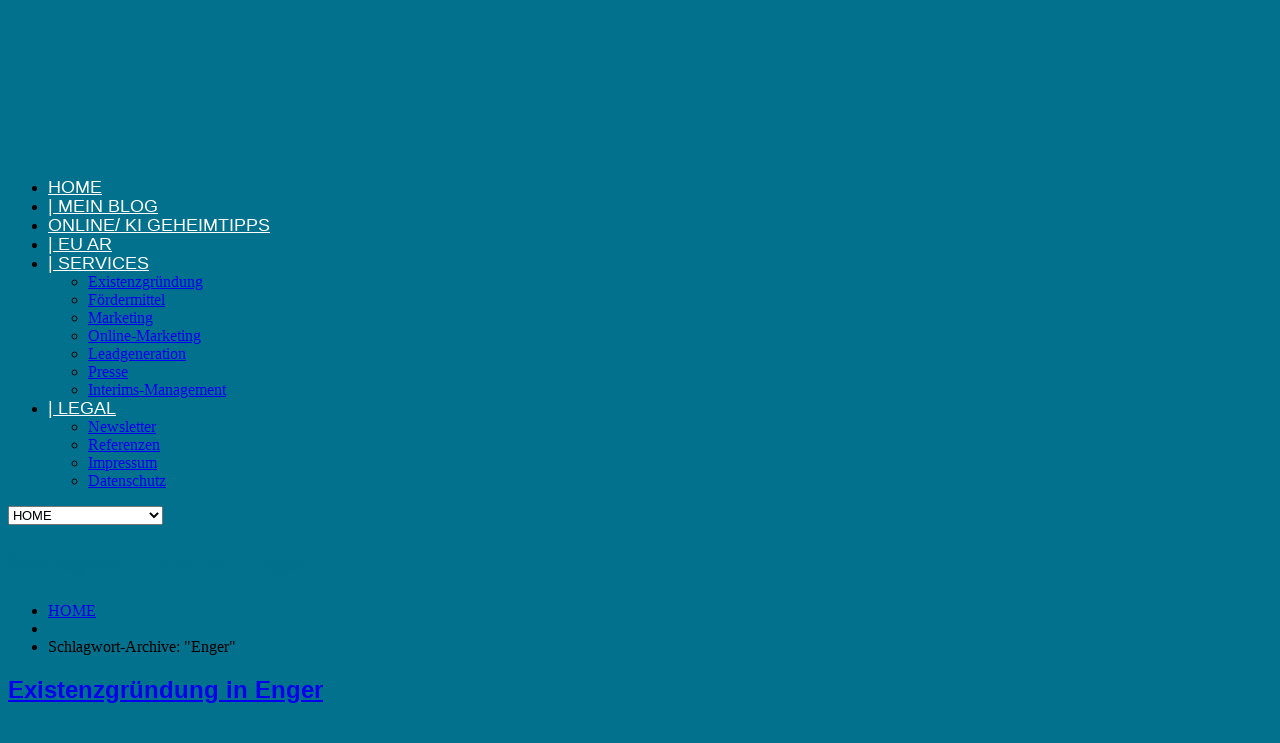

--- FILE ---
content_type: text/html; charset=UTF-8
request_url: https://www.keyna.de/tag/enger/
body_size: 32736
content:
<!DOCTYPE html>
<!--[if lt IE 7 ]><html class="ie ie6" lang="de"> <![endif]-->
<!--[if IE 7 ]><html class="ie ie7" lang="de"> <![endif]-->
<!--[if IE 8 ]><html class="ie ie8" lang="de"> <![endif]-->
<!--[if IE 9 ]><html class="ie ie9" lang="de"> <![endif]-->
<!--[if (gt IE 9)|!(IE)]><!--><html lang="de"> <!--<![endif]-->
<head><meta charset="UTF-8" /><script>if(navigator.userAgent.match(/MSIE|Internet Explorer/i)||navigator.userAgent.match(/Trident\/7\..*?rv:11/i)){var href=document.location.href;if(!href.match(/[?&]nowprocket/)){if(href.indexOf("?")==-1){if(href.indexOf("#")==-1){document.location.href=href+"?nowprocket=1"}else{document.location.href=href.replace("#","?nowprocket=1#")}}else{if(href.indexOf("#")==-1){document.location.href=href+"&nowprocket=1"}else{document.location.href=href.replace("#","&nowprocket=1#")}}}}</script><script>(()=>{class RocketLazyLoadScripts{constructor(){this.v="2.0.2",this.userEvents=["keydown","keyup","mousedown","mouseup","mousemove","mouseover","mouseenter","mouseout","mouseleave","touchmove","touchstart","touchend","touchcancel","wheel","click","dblclick","input","visibilitychange"],this.attributeEvents=["onblur","onclick","oncontextmenu","ondblclick","onfocus","onmousedown","onmouseenter","onmouseleave","onmousemove","onmouseout","onmouseover","onmouseup","onmousewheel","onscroll","onsubmit"]}async t(){this.i(),this.o(),/iP(ad|hone)/.test(navigator.userAgent)&&this.h(),this.u(),this.l(this),this.m(),this.k(this),this.p(this),this._(),await Promise.all([this.R(),this.L()]),this.lastBreath=Date.now(),this.S(this),this.P(),this.D(),this.O(),this.M(),await this.C(this.delayedScripts.normal),await this.C(this.delayedScripts.defer),await this.C(this.delayedScripts.async),this.T("domReady"),await this.F(),await this.j(),await this.I(),this.T("windowLoad"),await this.A(),window.dispatchEvent(new Event("rocket-allScriptsLoaded")),this.everythingLoaded=!0,this.lastTouchEnd&&await new Promise((t=>setTimeout(t,500-Date.now()+this.lastTouchEnd))),this.H(),this.T("all"),this.U(),this.W()}i(){this.CSPIssue=sessionStorage.getItem("rocketCSPIssue"),document.addEventListener("securitypolicyviolation",(t=>{this.CSPIssue||"script-src-elem"!==t.violatedDirective||"data"!==t.blockedURI||(this.CSPIssue=!0,sessionStorage.setItem("rocketCSPIssue",!0))}),{isRocket:!0})}o(){window.addEventListener("pageshow",(t=>{this.persisted=t.persisted,this.realWindowLoadedFired=!0}),{isRocket:!0}),window.addEventListener("pagehide",(()=>{this.onFirstUserAction=null}),{isRocket:!0})}h(){let t;function e(e){t=e}window.addEventListener("touchstart",e,{isRocket:!0}),window.addEventListener("touchend",(function i(o){Math.abs(o.changedTouches[0].pageX-t.changedTouches[0].pageX)<10&&Math.abs(o.changedTouches[0].pageY-t.changedTouches[0].pageY)<10&&o.timeStamp-t.timeStamp<200&&(o.target.dispatchEvent(new PointerEvent("click",{target:o.target,bubbles:!0,cancelable:!0})),event.preventDefault(),window.removeEventListener("touchstart",e,{isRocket:!0}),window.removeEventListener("touchend",i,{isRocket:!0}))}),{isRocket:!0})}q(t){this.userActionTriggered||("mousemove"!==t.type||this.firstMousemoveIgnored?"keyup"===t.type||"mouseover"===t.type||"mouseout"===t.type||(this.userActionTriggered=!0,this.onFirstUserAction&&this.onFirstUserAction()):this.firstMousemoveIgnored=!0),"click"===t.type&&t.preventDefault(),this.savedUserEvents.length>0&&(t.stopPropagation(),t.stopImmediatePropagation()),"touchstart"===this.lastEvent&&"touchend"===t.type&&(this.lastTouchEnd=Date.now()),"click"===t.type&&(this.lastTouchEnd=0),this.lastEvent=t.type,this.savedUserEvents.push(t)}u(){this.savedUserEvents=[],this.userEventHandler=this.q.bind(this),this.userEvents.forEach((t=>window.addEventListener(t,this.userEventHandler,{passive:!1,isRocket:!0})))}U(){this.userEvents.forEach((t=>window.removeEventListener(t,this.userEventHandler,{passive:!1,isRocket:!0}))),this.savedUserEvents.forEach((t=>{t.target.dispatchEvent(new window[t.constructor.name](t.type,t))}))}m(){this.eventsMutationObserver=new MutationObserver((t=>{const e="return false";for(const i of t){if("attributes"===i.type){const t=i.target.getAttribute(i.attributeName);t&&t!==e&&(i.target.setAttribute("data-rocket-"+i.attributeName,t),i.target.setAttribute(i.attributeName,e))}"childList"===i.type&&i.addedNodes.forEach((t=>{if(t.nodeType===Node.ELEMENT_NODE)for(const i of t.attributes)this.attributeEvents.includes(i.name)&&i.value&&""!==i.value&&(t.setAttribute("data-rocket-"+i.name,i.value),t.setAttribute(i.name,e))}))}})),this.eventsMutationObserver.observe(document,{subtree:!0,childList:!0,attributeFilter:this.attributeEvents})}H(){this.eventsMutationObserver.disconnect(),this.attributeEvents.forEach((t=>{document.querySelectorAll("[data-rocket-"+t+"]").forEach((e=>{e.setAttribute(t,e.getAttribute("data-rocket-"+t)),e.removeAttribute("data-rocket-"+t)}))}))}k(t){Object.defineProperty(HTMLElement.prototype,"onclick",{get(){return this.rocketonclick},set(e){this.rocketonclick=e,this.setAttribute(t.everythingLoaded?"onclick":"data-rocket-onclick","this.rocketonclick(event)")}})}S(t){function e(e,i){let o=e[i];e[i]=null,Object.defineProperty(e,i,{get:()=>o,set(s){t.everythingLoaded?o=s:e["rocket"+i]=o=s}})}e(document,"onreadystatechange"),e(window,"onload"),e(window,"onpageshow");try{Object.defineProperty(document,"readyState",{get:()=>t.rocketReadyState,set(e){t.rocketReadyState=e},configurable:!0}),document.readyState="loading"}catch(t){console.log("WPRocket DJE readyState conflict, bypassing")}}l(t){this.originalAddEventListener=EventTarget.prototype.addEventListener,this.originalRemoveEventListener=EventTarget.prototype.removeEventListener,this.savedEventListeners=[],EventTarget.prototype.addEventListener=function(e,i,o){o&&o.isRocket||!t.B(e,this)&&!t.userEvents.includes(e)||t.B(e,this)&&!t.userActionTriggered||e.startsWith("rocket-")?t.originalAddEventListener.call(this,e,i,o):t.savedEventListeners.push({target:this,remove:!1,type:e,func:i,options:o})},EventTarget.prototype.removeEventListener=function(e,i,o){o&&o.isRocket||!t.B(e,this)&&!t.userEvents.includes(e)||t.B(e,this)&&!t.userActionTriggered||e.startsWith("rocket-")?t.originalRemoveEventListener.call(this,e,i,o):t.savedEventListeners.push({target:this,remove:!0,type:e,func:i,options:o})}}T(t){"all"===t&&(EventTarget.prototype.addEventListener=this.originalAddEventListener,EventTarget.prototype.removeEventListener=this.originalRemoveEventListener),this.savedEventListeners=this.savedEventListeners.filter((e=>{let i=e.type,o=e.target||window;return"domReady"===t&&"DOMContentLoaded"!==i&&"readystatechange"!==i||("windowLoad"===t&&"load"!==i&&"readystatechange"!==i&&"pageshow"!==i||(this.B(i,o)&&(i="rocket-"+i),e.remove?o.removeEventListener(i,e.func,e.options):o.addEventListener(i,e.func,e.options),!1))}))}p(t){let e;function i(e){return t.everythingLoaded?e:e.split(" ").map((t=>"load"===t||t.startsWith("load.")?"rocket-jquery-load":t)).join(" ")}function o(o){function s(e){const s=o.fn[e];o.fn[e]=o.fn.init.prototype[e]=function(){return this[0]===window&&t.userActionTriggered&&("string"==typeof arguments[0]||arguments[0]instanceof String?arguments[0]=i(arguments[0]):"object"==typeof arguments[0]&&Object.keys(arguments[0]).forEach((t=>{const e=arguments[0][t];delete arguments[0][t],arguments[0][i(t)]=e}))),s.apply(this,arguments),this}}if(o&&o.fn&&!t.allJQueries.includes(o)){const e={DOMContentLoaded:[],"rocket-DOMContentLoaded":[]};for(const t in e)document.addEventListener(t,(()=>{e[t].forEach((t=>t()))}),{isRocket:!0});o.fn.ready=o.fn.init.prototype.ready=function(i){function s(){parseInt(o.fn.jquery)>2?setTimeout((()=>i.bind(document)(o))):i.bind(document)(o)}return t.realDomReadyFired?!t.userActionTriggered||t.fauxDomReadyFired?s():e["rocket-DOMContentLoaded"].push(s):e.DOMContentLoaded.push(s),o([])},s("on"),s("one"),s("off"),t.allJQueries.push(o)}e=o}t.allJQueries=[],o(window.jQuery),Object.defineProperty(window,"jQuery",{get:()=>e,set(t){o(t)}})}P(){const t=new Map;document.write=document.writeln=function(e){const i=document.currentScript,o=document.createRange(),s=i.parentElement;let n=t.get(i);void 0===n&&(n=i.nextSibling,t.set(i,n));const a=document.createDocumentFragment();o.setStart(a,0),a.appendChild(o.createContextualFragment(e)),s.insertBefore(a,n)}}async R(){return new Promise((t=>{this.userActionTriggered?t():this.onFirstUserAction=t}))}async L(){return new Promise((t=>{document.addEventListener("DOMContentLoaded",(()=>{this.realDomReadyFired=!0,t()}),{isRocket:!0})}))}async I(){return this.realWindowLoadedFired?Promise.resolve():new Promise((t=>{window.addEventListener("load",t,{isRocket:!0})}))}M(){this.pendingScripts=[];this.scriptsMutationObserver=new MutationObserver((t=>{for(const e of t)e.addedNodes.forEach((t=>{"SCRIPT"!==t.tagName||t.noModule||t.isWPRocket||this.pendingScripts.push({script:t,promise:new Promise((e=>{const i=()=>{const i=this.pendingScripts.findIndex((e=>e.script===t));i>=0&&this.pendingScripts.splice(i,1),e()};t.addEventListener("load",i,{isRocket:!0}),t.addEventListener("error",i,{isRocket:!0}),setTimeout(i,1e3)}))})}))})),this.scriptsMutationObserver.observe(document,{childList:!0,subtree:!0})}async j(){await this.J(),this.pendingScripts.length?(await this.pendingScripts[0].promise,await this.j()):this.scriptsMutationObserver.disconnect()}D(){this.delayedScripts={normal:[],async:[],defer:[]},document.querySelectorAll("script[type$=rocketlazyloadscript]").forEach((t=>{t.hasAttribute("data-rocket-src")?t.hasAttribute("async")&&!1!==t.async?this.delayedScripts.async.push(t):t.hasAttribute("defer")&&!1!==t.defer||"module"===t.getAttribute("data-rocket-type")?this.delayedScripts.defer.push(t):this.delayedScripts.normal.push(t):this.delayedScripts.normal.push(t)}))}async _(){await this.L();let t=[];document.querySelectorAll("script[type$=rocketlazyloadscript][data-rocket-src]").forEach((e=>{let i=e.getAttribute("data-rocket-src");if(i&&!i.startsWith("data:")){i.startsWith("//")&&(i=location.protocol+i);try{const o=new URL(i).origin;o!==location.origin&&t.push({src:o,crossOrigin:e.crossOrigin||"module"===e.getAttribute("data-rocket-type")})}catch(t){}}})),t=[...new Map(t.map((t=>[JSON.stringify(t),t]))).values()],this.N(t,"preconnect")}async $(t){if(await this.G(),!0!==t.noModule||!("noModule"in HTMLScriptElement.prototype))return new Promise((e=>{let i;function o(){(i||t).setAttribute("data-rocket-status","executed"),e()}try{if(navigator.userAgent.includes("Firefox/")||""===navigator.vendor||this.CSPIssue)i=document.createElement("script"),[...t.attributes].forEach((t=>{let e=t.nodeName;"type"!==e&&("data-rocket-type"===e&&(e="type"),"data-rocket-src"===e&&(e="src"),i.setAttribute(e,t.nodeValue))})),t.text&&(i.text=t.text),t.nonce&&(i.nonce=t.nonce),i.hasAttribute("src")?(i.addEventListener("load",o,{isRocket:!0}),i.addEventListener("error",(()=>{i.setAttribute("data-rocket-status","failed-network"),e()}),{isRocket:!0}),setTimeout((()=>{i.isConnected||e()}),1)):(i.text=t.text,o()),i.isWPRocket=!0,t.parentNode.replaceChild(i,t);else{const i=t.getAttribute("data-rocket-type"),s=t.getAttribute("data-rocket-src");i?(t.type=i,t.removeAttribute("data-rocket-type")):t.removeAttribute("type"),t.addEventListener("load",o,{isRocket:!0}),t.addEventListener("error",(i=>{this.CSPIssue&&i.target.src.startsWith("data:")?(console.log("WPRocket: CSP fallback activated"),t.removeAttribute("src"),this.$(t).then(e)):(t.setAttribute("data-rocket-status","failed-network"),e())}),{isRocket:!0}),s?(t.fetchPriority="high",t.removeAttribute("data-rocket-src"),t.src=s):t.src="data:text/javascript;base64,"+window.btoa(unescape(encodeURIComponent(t.text)))}}catch(i){t.setAttribute("data-rocket-status","failed-transform"),e()}}));t.setAttribute("data-rocket-status","skipped")}async C(t){const e=t.shift();return e?(e.isConnected&&await this.$(e),this.C(t)):Promise.resolve()}O(){this.N([...this.delayedScripts.normal,...this.delayedScripts.defer,...this.delayedScripts.async],"preload")}N(t,e){this.trash=this.trash||[];let i=!0;var o=document.createDocumentFragment();t.forEach((t=>{const s=t.getAttribute&&t.getAttribute("data-rocket-src")||t.src;if(s&&!s.startsWith("data:")){const n=document.createElement("link");n.href=s,n.rel=e,"preconnect"!==e&&(n.as="script",n.fetchPriority=i?"high":"low"),t.getAttribute&&"module"===t.getAttribute("data-rocket-type")&&(n.crossOrigin=!0),t.crossOrigin&&(n.crossOrigin=t.crossOrigin),t.integrity&&(n.integrity=t.integrity),t.nonce&&(n.nonce=t.nonce),o.appendChild(n),this.trash.push(n),i=!1}})),document.head.appendChild(o)}W(){this.trash.forEach((t=>t.remove()))}async F(){try{document.readyState="interactive"}catch(t){}this.fauxDomReadyFired=!0;try{await this.G(),document.dispatchEvent(new Event("rocket-readystatechange")),await this.G(),document.rocketonreadystatechange&&document.rocketonreadystatechange(),await this.G(),document.dispatchEvent(new Event("rocket-DOMContentLoaded")),await this.G(),window.dispatchEvent(new Event("rocket-DOMContentLoaded"))}catch(t){console.error(t)}}async A(){try{document.readyState="complete"}catch(t){}try{await this.G(),document.dispatchEvent(new Event("rocket-readystatechange")),await this.G(),document.rocketonreadystatechange&&document.rocketonreadystatechange(),await this.G(),window.dispatchEvent(new Event("rocket-load")),await this.G(),window.rocketonload&&window.rocketonload(),await this.G(),this.allJQueries.forEach((t=>t(window).trigger("rocket-jquery-load"))),await this.G();const t=new Event("rocket-pageshow");t.persisted=this.persisted,window.dispatchEvent(t),await this.G(),window.rocketonpageshow&&window.rocketonpageshow({persisted:this.persisted})}catch(t){console.error(t)}}async G(){Date.now()-this.lastBreath>45&&(await this.J(),this.lastBreath=Date.now())}async J(){return document.hidden?new Promise((t=>setTimeout(t))):new Promise((t=>requestAnimationFrame(t)))}B(t,e){return e===document&&"readystatechange"===t||(e===document&&"DOMContentLoaded"===t||(e===window&&"DOMContentLoaded"===t||(e===window&&"load"===t||e===window&&"pageshow"===t)))}static run(){(new RocketLazyLoadScripts).t()}}RocketLazyLoadScripts.run()})();</script>
	
	
	<meta name="viewport" content="width=device-width, initial-scale=1.0">
	
	<!-- itdah header.php -->
	<meta http-equiv="content-language" content="de-de" />
 	<meta name="google-site-verification" content="0prRceibOj0xiYw3MCEbwVKEIOuZLqdaGalXWQP8W7g" />
	<meta name="verification" content="023e0cfdff633f666e734e7fb530fe9f" />
	<!-- adsbygoogle -->
	<script type="rocketlazyloadscript" async data-rocket-src="//pagead2.googlesyndication.com/pagead/js/adsbygoogle.js"></script>
	<script type="rocketlazyloadscript">
	  (adsbygoogle = window.adsbygoogle || []).push({
	    google_ad_client: "ca-pub-9629295519796967",
	    enable_page_level_ads: true
	  });
	</script>
	<!-- Global site tag (gtag.js) - Google Analytics -->
	<!-- new, https://developers.google.com/analytics/devguides/collection/gtagjs/ip-anonymization -->
	<script type="rocketlazyloadscript" async data-rocket-src="https://www.googletagmanager.com/gtag/js?id=UA-96542105-2"></script>
	<script type="rocketlazyloadscript">
	  window.dataLayer = window.dataLayer || [];
	  function gtag(){dataLayer.push(arguments);}
	  gtag('js', new Date());
	  gtag('config', 'UA-96542105-2', { 'anonymize_ip': true });
	</script>
	<!-- END itdah -->
	<link rel="profile" href="//gmpg.org/xfn/11" />
		<link rel="icon" href="https://www.keyna.de/wp-content/uploads/2015/02/keyna-favicon.png" type="image/x-icon" />
		<link rel="pingback" href="https://www.keyna.de/xmlrpc.php" />
	<link rel="alternate" type="application/rss+xml" title="KEYNA" href="https://www.keyna.de/feed/" />
	<link rel="alternate" type="application/atom+xml" title="KEYNA" href="https://www.keyna.de/feed/atom/" />
	<link data-minify="1" rel="preload" type="text/css" media="all" href="https://www.keyna.de/wp-content/cache/min/1/wp-content/themes/theme52832/bootstrap/css/bootstrap.css?ver=1762791041" data-rocket-async="style" as="style" onload="this.onload=null;this.rel='stylesheet'" onerror="this.removeAttribute('data-rocket-async')"  />
	<link data-minify="1" rel="preload" type="text/css" media="all" href="https://www.keyna.de/wp-content/cache/min/1/wp-content/themes/theme52832/bootstrap/css/responsive.css?ver=1762791041" data-rocket-async="style" as="style" onload="this.onload=null;this.rel='stylesheet'" onerror="this.removeAttribute('data-rocket-async')"  />
	<link data-minify="1" rel="preload" type="text/css" media="all" href="https://www.keyna.de/wp-content/cache/min/1/wp-content/themes/CherryFramework/css/camera.css?ver=1762791041" data-rocket-async="style" as="style" onload="this.onload=null;this.rel='stylesheet'" onerror="this.removeAttribute('data-rocket-async')"  />
	<link data-minify="1" rel="preload" type="text/css" media="all" href="https://www.keyna.de/wp-content/cache/min/1/wp-content/themes/theme52832/style.css?ver=1762791041" data-rocket-async="style" as="style" onload="this.onload=null;this.rel='stylesheet'" onerror="this.removeAttribute('data-rocket-async')"  />
	        <script data-minify="1" type="text/javascript" src="https://www.keyna.de/wp-content/cache/min/1/delivery/autoblocking/5f6bfa92818ba.js?ver=1762791042" data-cmp-ab="1"
                data-cmp-host="delivery.consentmanager.net"
                data-cmp-cdn="cdn.consentmanager.net"
                data-cmp-codesrc="10"  data-rocket-defer defer></script>
        <script type="rocketlazyloadscript">var disableStr = 'ga-disable-UA-96542105-2'; if (document.cookie.indexOf(disableStr + '=true') > -1) { window[disableStr] = true; }</script><meta name='robots' content='index, follow, max-image-preview:large, max-snippet:-1, max-video-preview:-1' />
<meta property="og:title" content="KEYNA"/>
<meta property="og:description" content="Blog für Existenzgründer, Selbstständige und Unternehmer"/>
<meta property="og:image" content="https://www.keyna.de/wp-content/uploads/2020/1st-slide-city-existenzgruendung-keynagroup/existenzgruendung-Enger.png"/>
<meta property="og:type" content="article"/>
<meta property="og:article:published_time" content="2018-11-01 12:32:35"/>
<meta property="og:article:modified_time" content="2020-12-17 14:04:09"/>
<meta property="og:article:tag" content="Businessplan"/>
<meta property="og:article:tag" content="Enger"/>
<meta property="og:article:tag" content="Existenzgründung"/>
<meta property="og:article:tag" content="Fördermittel"/>
<meta property="og:article:tag" content="Gründungsberatung"/>
<meta name="twitter:card" content="summary">
<meta name="twitter:title" content="KEYNA"/>
<meta name="twitter:description" content="Blog für Existenzgründer, Selbstständige und Unternehmer"/>
<meta name="twitter:image" content="https://www.keyna.de/wp-content/uploads/2020/1st-slide-city-existenzgruendung-keynagroup/existenzgruendung-Enger.png"/>

	<!-- This site is optimized with the Yoast SEO plugin v21.1 - https://yoast.com/wordpress/plugins/seo/ -->
	<title>Enger Archive - KEYNA</title><style id="rocket-critical-css">.wp-block-themeisle-blocks-advanced-columns{--background:transparent;--columns-width:100%;--horizontal-align:unset;background:var(--background);justify-content:var(--horizontal-align)}.wp-block-themeisle-blocks-advanced-columns .wp-block-themeisle-blocks-advanced-columns-overlay{position:absolute;width:100%;height:100%;top:0;left:0}.wp-block-themeisle-blocks-advanced-columns .wp-block-themeisle-blocks-advanced-column:only-child{max-width:var(--columns-width)}.wp-block-themeisle-blocks-advanced-columns .wp-block-themeisle-blocks-advanced-column{--background:transparent;--background-color-hover:var( --background );--link-color:inherit;background:var(--background)}.wp-block-themeisle-blocks-advanced-columns .wp-block-themeisle-blocks-advanced-column>*{position:relative}@media (min-width:960px){.wp-block-themeisle-blocks-advanced-columns{display:flex;position:relative}.wp-block-themeisle-blocks-advanced-columns.has-vertical-center>.innerblocks-wrap{align-items:center}.wp-block-themeisle-blocks-advanced-columns .innerblocks-wrap{display:flex;flex-basis:100%;word-break:keep-all;max-width:var(--columns-width)}.wp-block-themeisle-blocks-advanced-columns .innerblocks-wrap .wp-block-themeisle-blocks-advanced-column{position:relative}.wp-block-themeisle-blocks-advanced-columns .innerblocks-wrap .wp-block-themeisle-blocks-advanced-column:first-child{margin-left:0}.wp-block-themeisle-blocks-advanced-columns .innerblocks-wrap .wp-block-themeisle-blocks-advanced-column:last-child{margin-right:0}.wp-block-themeisle-blocks-advanced-columns.has-1-columns.has-desktop-equal-layout>.innerblocks-wrap>.wp-block-themeisle-blocks-advanced-column{flex-basis:100%}}@media (min-width:600px)and (max-width:960px){.wp-block-themeisle-blocks-advanced-columns{display:flex;position:relative}.wp-block-themeisle-blocks-advanced-columns .innerblocks-wrap{display:flex;flex-basis:100%;word-break:keep-all;max-width:var(--columns-width)}.wp-block-themeisle-blocks-advanced-columns .innerblocks-wrap .wp-block-themeisle-blocks-advanced-column{position:relative;flex:1}.wp-block-themeisle-blocks-advanced-columns:not(.has-tablet-collapsedRows-layout).has-vertical-center>.innerblocks-wrap{align-items:center}}@media (max-width:600px){.wp-block-themeisle-blocks-advanced-columns{display:flex;position:relative}.wp-block-themeisle-blocks-advanced-columns .innerblocks-wrap{display:flex;flex-basis:100%;word-break:keep-all;max-width:var(--columns-width)}.wp-block-themeisle-blocks-advanced-columns .innerblocks-wrap .wp-block-themeisle-blocks-advanced-column{position:relative;flex:1}.wp-block-themeisle-blocks-advanced-columns:not(.has-mobile-collapsedRows-layout).has-vertical-center>.innerblocks-wrap{align-items:center}}.wp-block-themeisle-blocks-advanced-heading{--padding:0px;--padding-tablet:var(--padding);--padding-mobile:var(--padding-tablet);--margin:0px 0px 25px 0px;--margin-tablet:var(--margin);--margin-mobile:var(--margin-tablet);--text-align:left;--text-align-tablet:var(--text-align);--text-align-mobile:var(--text-align-tablet);padding:var(--padding);margin:var(--margin);text-align:var(--text-align)}@media (min-width:600px)and (max-width:960px){.wp-block-themeisle-blocks-advanced-heading{padding:var(--padding-tablet);margin:var(--margin-tablet);text-align:var(--text-align-tablet)}}@media (max-width:600px){.wp-block-themeisle-blocks-advanced-heading{padding:var(--padding-mobile);margin:var(--margin-mobile);text-align:var(--text-align-mobile)}}body .is-layout-flex{display:flex}body .is-layout-flex{flex-wrap:wrap;align-items:center}body .is-layout-flex>*{margin:0}body{font-weight:normal}#wp-block-themeisle-blocks-advanced-columns-0d617423>.wp-block-themeisle-blocks-advanced-columns-overlay{opacity:.5;mix-blend-mode:normal}@media (max-width:960px){#wp-block-themeisle-blocks-advanced-columns-0d617423{padding-top:64px;padding-bottom:64px;padding-left:24px;padding-right:24px}}@media (max-width:600px){#wp-block-themeisle-blocks-advanced-columns-0d617423{padding-top:40px;padding-bottom:40px;padding-left:20px;padding-right:20px}}#wp-block-themeisle-blocks-advanced-column-7a21d599{padding-top:0;padding-bottom:0;padding-left:0;padding-right:0}@media (min-width:960px){#wp-block-themeisle-blocks-advanced-column-7a21d599{flex-basis:100%}}@media (max-width:600px){#wp-block-themeisle-blocks-advanced-column-7a21d599{padding-top:16px;padding-bottom:16px;padding-left:16px;padding-right:16px}}#wp-block-themeisle-blocks-advanced-heading-84bfa495{color:#000;font-family:DM Serif Display;font-weight:400;font-style:normal;text-transform:none;font-size:80px;--text-align:center;--text-align-tablet:center;--text-align-mobile:center}@media (max-width:960px){#wp-block-themeisle-blocks-advanced-heading-84bfa495{font-size:40px}}@media (max-width:600px){#wp-block-themeisle-blocks-advanced-heading-84bfa495{font-size:32px}}#wp-block-themeisle-blocks-advanced-heading-a458b450{color:#000;font-family:DM Sans;font-weight:400;font-style:normal;font-size:27px;--text-align:center;--text-align-tablet:center}@media (max-width:600px){#wp-block-themeisle-blocks-advanced-heading-a458b450{font-size:18px}}:root{--animate-duration:1s;--animate-delay:1s;--animate-repeat:1}.animated{animation-duration:1s;animation-duration:var(--animate-duration);animation-fill-mode:both}@media (prefers-reduced-motion:reduce),print{.animated{animation-duration:1ms!important;animation-iteration-count:1!important}}@keyframes fadeIn{0%{opacity:0}to{opacity:1}}.fadeIn{animation-name:fadeIn}.wp-block-themeisle-blocks-advanced-columns{--background:transparent;--columns-width:100%;--horizontal-align:unset;background:var(--background);justify-content:var(--horizontal-align)}.wp-block-themeisle-blocks-advanced-columns .wp-block-themeisle-blocks-advanced-columns-overlay{position:absolute;width:100%;height:100%;top:0;left:0}.wp-block-themeisle-blocks-advanced-columns .wp-block-themeisle-blocks-advanced-column:only-child{max-width:var(--columns-width)}.wp-block-themeisle-blocks-advanced-columns .wp-block-themeisle-blocks-advanced-column{--background:transparent;--background-color-hover:var( --background );--link-color:inherit;background:var(--background)}.wp-block-themeisle-blocks-advanced-columns .wp-block-themeisle-blocks-advanced-column>*{position:relative}@media (min-width:960px){.wp-block-themeisle-blocks-advanced-columns{display:flex;position:relative}.wp-block-themeisle-blocks-advanced-columns.has-vertical-center>.innerblocks-wrap{align-items:center}.wp-block-themeisle-blocks-advanced-columns .innerblocks-wrap{display:flex;flex-basis:100%;word-break:keep-all;max-width:var(--columns-width)}.wp-block-themeisle-blocks-advanced-columns .innerblocks-wrap .wp-block-themeisle-blocks-advanced-column{position:relative}.wp-block-themeisle-blocks-advanced-columns .innerblocks-wrap .wp-block-themeisle-blocks-advanced-column:first-child{margin-left:0}.wp-block-themeisle-blocks-advanced-columns .innerblocks-wrap .wp-block-themeisle-blocks-advanced-column:last-child{margin-right:0}.wp-block-themeisle-blocks-advanced-columns.has-1-columns.has-desktop-equal-layout>.innerblocks-wrap>.wp-block-themeisle-blocks-advanced-column{flex-basis:100%}}@media (min-width:600px)and (max-width:960px){.wp-block-themeisle-blocks-advanced-columns{display:flex;position:relative}.wp-block-themeisle-blocks-advanced-columns .innerblocks-wrap{display:flex;flex-basis:100%;word-break:keep-all;max-width:var(--columns-width)}.wp-block-themeisle-blocks-advanced-columns .innerblocks-wrap .wp-block-themeisle-blocks-advanced-column{position:relative;flex:1}.wp-block-themeisle-blocks-advanced-columns:not(.has-tablet-collapsedRows-layout).has-vertical-center>.innerblocks-wrap{align-items:center}}@media (max-width:600px){.wp-block-themeisle-blocks-advanced-columns{display:flex;position:relative}.wp-block-themeisle-blocks-advanced-columns .innerblocks-wrap{display:flex;flex-basis:100%;word-break:keep-all;max-width:var(--columns-width)}.wp-block-themeisle-blocks-advanced-columns .innerblocks-wrap .wp-block-themeisle-blocks-advanced-column{position:relative;flex:1}.wp-block-themeisle-blocks-advanced-columns:not(.has-mobile-collapsedRows-layout).has-vertical-center>.innerblocks-wrap{align-items:center}}.wp-block-themeisle-blocks-advanced-heading{--padding:0px;--padding-tablet:var(--padding);--padding-mobile:var(--padding-tablet);--margin:0px 0px 25px 0px;--margin-tablet:var(--margin);--margin-mobile:var(--margin-tablet);--text-align:left;--text-align-tablet:var(--text-align);--text-align-mobile:var(--text-align-tablet);padding:var(--padding);margin:var(--margin);text-align:var(--text-align)}@media (min-width:600px)and (max-width:960px){.wp-block-themeisle-blocks-advanced-heading{padding:var(--padding-tablet);margin:var(--margin-tablet);text-align:var(--text-align-tablet)}}@media (max-width:600px){.wp-block-themeisle-blocks-advanced-heading{padding:var(--padding-mobile);margin:var(--margin-mobile);text-align:var(--text-align-mobile)}}body .is-layout-flex{display:flex}body .is-layout-flex{flex-wrap:wrap;align-items:center}body .is-layout-flex>*{margin:0}body{font-weight:normal}#wp-block-themeisle-blocks-advanced-columns-0d617423>.wp-block-themeisle-blocks-advanced-columns-overlay{opacity:.5;mix-blend-mode:normal}@media (max-width:960px){#wp-block-themeisle-blocks-advanced-columns-0d617423{padding-top:64px;padding-bottom:64px;padding-left:24px;padding-right:24px}}@media (max-width:600px){#wp-block-themeisle-blocks-advanced-columns-0d617423{padding-top:40px;padding-bottom:40px;padding-left:20px;padding-right:20px}}#wp-block-themeisle-blocks-advanced-column-7a21d599{padding-top:0;padding-bottom:0;padding-left:0;padding-right:0}@media (min-width:960px){#wp-block-themeisle-blocks-advanced-column-7a21d599{flex-basis:100%}}@media (max-width:600px){#wp-block-themeisle-blocks-advanced-column-7a21d599{padding-top:16px;padding-bottom:16px;padding-left:16px;padding-right:16px}}#wp-block-themeisle-blocks-advanced-heading-84bfa495{color:#000;font-family:DM Serif Display;font-weight:400;font-style:normal;text-transform:none;font-size:80px;--text-align:center;--text-align-tablet:center;--text-align-mobile:center}@media (max-width:960px){#wp-block-themeisle-blocks-advanced-heading-84bfa495{font-size:40px}}@media (max-width:600px){#wp-block-themeisle-blocks-advanced-heading-84bfa495{font-size:32px}}#wp-block-themeisle-blocks-advanced-heading-a458b450{color:#000;font-family:DM Sans;font-weight:400;font-style:normal;font-size:27px;--text-align:center;--text-align-tablet:center}@media (max-width:600px){#wp-block-themeisle-blocks-advanced-heading-a458b450{font-size:18px}}:root{--animate-duration:1s;--animate-delay:1s;--animate-repeat:1}.animated{animation-duration:1s;animation-duration:var(--animate-duration);animation-fill-mode:both}@media (prefers-reduced-motion:reduce),print{.animated{animation-duration:1ms!important;animation-iteration-count:1!important}}@keyframes fadeIn{0%{opacity:0}to{opacity:1}}.fadeIn{animation-name:fadeIn}ul{box-sizing:border-box}.wp-block-social-links{box-sizing:border-box;padding-left:0;padding-right:0;text-indent:0;margin-left:0;background:none}.wp-block-social-links .wp-social-link a{text-decoration:none;border-bottom:0;box-shadow:none}.wp-block-social-links .wp-social-link a{padding:.25em}.wp-block-social-links .wp-social-link svg{width:1em;height:1em}.wp-block-social-links{font-size:24px}.wp-block-social-links.has-large-icon-size{font-size:36px}.wp-block-social-link{display:block;border-radius:9999px;height:auto}.wp-block-social-link a{align-items:center;display:flex;line-height:0}.wp-block-social-links .wp-block-social-link .wp-block-social-link-anchor,.wp-block-social-links .wp-block-social-link .wp-block-social-link-anchor:visited,.wp-block-social-links .wp-block-social-link .wp-block-social-link-anchor svg{color:currentColor;fill:currentColor}.wp-block-social-links.is-style-logos-only .wp-social-link{background:none}.wp-block-social-links.is-style-logos-only .wp-social-link a{padding:0}.wp-block-social-links.is-style-logos-only .wp-social-link svg{width:1.25em;height:1.25em}.wp-block-social-links.is-style-logos-only .wp-social-link-facebook{color:#1778f2}.wp-block-social-links.is-style-logos-only .wp-social-link-linkedin{color:#0d66c2}.wp-block-social-links.is-style-logos-only .wp-social-link-twitter{color:#1da1f2}.wp-block-spacer{clear:both}:root{--wp--preset--font-size--normal:16px;--wp--preset--font-size--huge:42px}.screen-reader-text{border:0;clip:rect(1px,1px,1px,1px);-webkit-clip-path:inset(50%);clip-path:inset(50%);height:1px;margin:-1px;overflow:hidden;padding:0;position:absolute;width:1px;word-wrap:normal!important}.wp-block-themeisle-blocks-advanced-columns{--background:transparent;--columns-width:100%;--horizontal-align:unset;background:var(--background);justify-content:var(--horizontal-align)}.wp-block-themeisle-blocks-advanced-columns .wp-block-themeisle-blocks-advanced-columns-overlay{position:absolute;width:100%;height:100%;top:0;left:0}.wp-block-themeisle-blocks-advanced-columns .wp-block-themeisle-blocks-advanced-column:only-child{max-width:var(--columns-width)}.wp-block-themeisle-blocks-advanced-columns .wp-block-themeisle-blocks-advanced-column{--background:transparent;--background-color-hover:var( --background );--link-color:inherit;background:var(--background)}.wp-block-themeisle-blocks-advanced-columns .wp-block-themeisle-blocks-advanced-column>*{position:relative}@media (min-width:960px){.wp-block-themeisle-blocks-advanced-columns{display:flex;position:relative}.wp-block-themeisle-blocks-advanced-columns.has-vertical-center>.innerblocks-wrap{align-items:center}.wp-block-themeisle-blocks-advanced-columns .innerblocks-wrap{display:flex;flex-basis:100%;word-break:keep-all;max-width:var(--columns-width)}.wp-block-themeisle-blocks-advanced-columns .innerblocks-wrap .wp-block-themeisle-blocks-advanced-column{position:relative}.wp-block-themeisle-blocks-advanced-columns .innerblocks-wrap .wp-block-themeisle-blocks-advanced-column:first-child{margin-left:0}.wp-block-themeisle-blocks-advanced-columns .innerblocks-wrap .wp-block-themeisle-blocks-advanced-column:last-child{margin-right:0}.wp-block-themeisle-blocks-advanced-columns.has-1-columns.has-desktop-equal-layout>.innerblocks-wrap>.wp-block-themeisle-blocks-advanced-column{flex-basis:100%}}@media (min-width:600px)and (max-width:960px){.wp-block-themeisle-blocks-advanced-columns{display:flex;position:relative}.wp-block-themeisle-blocks-advanced-columns .innerblocks-wrap{display:flex;flex-basis:100%;word-break:keep-all;max-width:var(--columns-width)}.wp-block-themeisle-blocks-advanced-columns .innerblocks-wrap .wp-block-themeisle-blocks-advanced-column{position:relative;flex:1}.wp-block-themeisle-blocks-advanced-columns:not(.has-tablet-collapsedRows-layout).has-vertical-center>.innerblocks-wrap{align-items:center}}@media (max-width:600px){.wp-block-themeisle-blocks-advanced-columns{display:flex;position:relative}.wp-block-themeisle-blocks-advanced-columns .innerblocks-wrap{display:flex;flex-basis:100%;word-break:keep-all;max-width:var(--columns-width)}.wp-block-themeisle-blocks-advanced-columns .innerblocks-wrap .wp-block-themeisle-blocks-advanced-column{position:relative;flex:1}.wp-block-themeisle-blocks-advanced-columns:not(.has-mobile-collapsedRows-layout).has-vertical-center>.innerblocks-wrap{align-items:center}}.wp-block-themeisle-blocks-advanced-heading{--padding:0px;--padding-tablet:var(--padding);--padding-mobile:var(--padding-tablet);--margin:0px 0px 25px 0px;--margin-tablet:var(--margin);--margin-mobile:var(--margin-tablet);--text-align:left;--text-align-tablet:var(--text-align);--text-align-mobile:var(--text-align-tablet);padding:var(--padding);margin:var(--margin);text-align:var(--text-align)}@media (min-width:600px)and (max-width:960px){.wp-block-themeisle-blocks-advanced-heading{padding:var(--padding-tablet);margin:var(--margin-tablet);text-align:var(--text-align-tablet)}}@media (max-width:600px){.wp-block-themeisle-blocks-advanced-heading{padding:var(--padding-mobile);margin:var(--margin-mobile);text-align:var(--text-align-mobile)}}body .is-layout-flex{display:flex}body .is-layout-flex{flex-wrap:wrap;align-items:center}body .is-layout-flex>*{margin:0}body{font-weight:normal}#wp-block-themeisle-blocks-advanced-columns-0d617423>.wp-block-themeisle-blocks-advanced-columns-overlay{opacity:.5;mix-blend-mode:normal}@media (max-width:960px){#wp-block-themeisle-blocks-advanced-columns-0d617423{padding-top:64px;padding-bottom:64px;padding-left:24px;padding-right:24px}}@media (max-width:600px){#wp-block-themeisle-blocks-advanced-columns-0d617423{padding-top:40px;padding-bottom:40px;padding-left:20px;padding-right:20px}}#wp-block-themeisle-blocks-advanced-column-7a21d599{padding-top:0;padding-bottom:0;padding-left:0;padding-right:0}@media (min-width:960px){#wp-block-themeisle-blocks-advanced-column-7a21d599{flex-basis:100%}}@media (max-width:600px){#wp-block-themeisle-blocks-advanced-column-7a21d599{padding-top:16px;padding-bottom:16px;padding-left:16px;padding-right:16px}}#wp-block-themeisle-blocks-advanced-heading-84bfa495{color:#000;font-family:DM Serif Display;font-weight:400;font-style:normal;text-transform:none;font-size:80px;--text-align:center;--text-align-tablet:center;--text-align-mobile:center}@media (max-width:960px){#wp-block-themeisle-blocks-advanced-heading-84bfa495{font-size:40px}}@media (max-width:600px){#wp-block-themeisle-blocks-advanced-heading-84bfa495{font-size:32px}}#wp-block-themeisle-blocks-advanced-heading-a458b450{color:#000;font-family:DM Sans;font-weight:400;font-style:normal;font-size:27px;--text-align:center;--text-align-tablet:center}@media (max-width:600px){#wp-block-themeisle-blocks-advanced-heading-a458b450{font-size:18px}}:root{--animate-duration:1s;--animate-delay:1s;--animate-repeat:1}.animated{animation-duration:1s;animation-duration:var(--animate-duration);animation-fill-mode:both}@media (prefers-reduced-motion:reduce),print{.animated{animation-duration:1ms!important;animation-iteration-count:1!important}}@keyframes fadeIn{0%{opacity:0}to{opacity:1}}.fadeIn{animation-name:fadeIn}.wp-block-themeisle-blocks-advanced-columns{--background:transparent;--columns-width:100%;--horizontal-align:unset;background:var(--background);justify-content:var(--horizontal-align)}.wp-block-themeisle-blocks-advanced-columns .wp-block-themeisle-blocks-advanced-columns-overlay{position:absolute;width:100%;height:100%;top:0;left:0}.wp-block-themeisle-blocks-advanced-columns .wp-block-themeisle-blocks-advanced-column:only-child{max-width:var(--columns-width)}.wp-block-themeisle-blocks-advanced-columns .wp-block-themeisle-blocks-advanced-column{--background:transparent;--background-color-hover:var( --background );--link-color:inherit;background:var(--background)}.wp-block-themeisle-blocks-advanced-columns .wp-block-themeisle-blocks-advanced-column>*{position:relative}@media (min-width:960px){.wp-block-themeisle-blocks-advanced-columns{display:flex;position:relative}.wp-block-themeisle-blocks-advanced-columns.has-vertical-center>.innerblocks-wrap{align-items:center}.wp-block-themeisle-blocks-advanced-columns .innerblocks-wrap{display:flex;flex-basis:100%;word-break:keep-all;max-width:var(--columns-width)}.wp-block-themeisle-blocks-advanced-columns .innerblocks-wrap .wp-block-themeisle-blocks-advanced-column{position:relative}.wp-block-themeisle-blocks-advanced-columns .innerblocks-wrap .wp-block-themeisle-blocks-advanced-column:first-child{margin-left:0}.wp-block-themeisle-blocks-advanced-columns .innerblocks-wrap .wp-block-themeisle-blocks-advanced-column:last-child{margin-right:0}.wp-block-themeisle-blocks-advanced-columns.has-1-columns.has-desktop-equal-layout>.innerblocks-wrap>.wp-block-themeisle-blocks-advanced-column{flex-basis:100%}}@media (min-width:600px)and (max-width:960px){.wp-block-themeisle-blocks-advanced-columns{display:flex;position:relative}.wp-block-themeisle-blocks-advanced-columns .innerblocks-wrap{display:flex;flex-basis:100%;word-break:keep-all;max-width:var(--columns-width)}.wp-block-themeisle-blocks-advanced-columns .innerblocks-wrap .wp-block-themeisle-blocks-advanced-column{position:relative;flex:1}.wp-block-themeisle-blocks-advanced-columns:not(.has-tablet-collapsedRows-layout).has-vertical-center>.innerblocks-wrap{align-items:center}}@media (max-width:600px){.wp-block-themeisle-blocks-advanced-columns{display:flex;position:relative}.wp-block-themeisle-blocks-advanced-columns .innerblocks-wrap{display:flex;flex-basis:100%;word-break:keep-all;max-width:var(--columns-width)}.wp-block-themeisle-blocks-advanced-columns .innerblocks-wrap .wp-block-themeisle-blocks-advanced-column{position:relative;flex:1}.wp-block-themeisle-blocks-advanced-columns:not(.has-mobile-collapsedRows-layout).has-vertical-center>.innerblocks-wrap{align-items:center}}.wp-block-themeisle-blocks-advanced-heading{--padding:0px;--padding-tablet:var(--padding);--padding-mobile:var(--padding-tablet);--margin:0px 0px 25px 0px;--margin-tablet:var(--margin);--margin-mobile:var(--margin-tablet);--text-align:left;--text-align-tablet:var(--text-align);--text-align-mobile:var(--text-align-tablet);padding:var(--padding);margin:var(--margin);text-align:var(--text-align)}@media (min-width:600px)and (max-width:960px){.wp-block-themeisle-blocks-advanced-heading{padding:var(--padding-tablet);margin:var(--margin-tablet);text-align:var(--text-align-tablet)}}@media (max-width:600px){.wp-block-themeisle-blocks-advanced-heading{padding:var(--padding-mobile);margin:var(--margin-mobile);text-align:var(--text-align-mobile)}}body .is-layout-flex{display:flex}body .is-layout-flex{flex-wrap:wrap;align-items:center}body .is-layout-flex>*{margin:0}body{font-weight:normal}#wp-block-themeisle-blocks-advanced-columns-0d617423>.wp-block-themeisle-blocks-advanced-columns-overlay{opacity:.5;mix-blend-mode:normal}@media (max-width:960px){#wp-block-themeisle-blocks-advanced-columns-0d617423{padding-top:64px;padding-bottom:64px;padding-left:24px;padding-right:24px}}@media (max-width:600px){#wp-block-themeisle-blocks-advanced-columns-0d617423{padding-top:40px;padding-bottom:40px;padding-left:20px;padding-right:20px}}#wp-block-themeisle-blocks-advanced-column-7a21d599{padding-top:0;padding-bottom:0;padding-left:0;padding-right:0}@media (min-width:960px){#wp-block-themeisle-blocks-advanced-column-7a21d599{flex-basis:100%}}@media (max-width:600px){#wp-block-themeisle-blocks-advanced-column-7a21d599{padding-top:16px;padding-bottom:16px;padding-left:16px;padding-right:16px}}#wp-block-themeisle-blocks-advanced-heading-84bfa495{color:#000;font-family:DM Serif Display;font-weight:400;font-style:normal;text-transform:none;font-size:80px;--text-align:center;--text-align-tablet:center;--text-align-mobile:center}@media (max-width:960px){#wp-block-themeisle-blocks-advanced-heading-84bfa495{font-size:40px}}@media (max-width:600px){#wp-block-themeisle-blocks-advanced-heading-84bfa495{font-size:32px}}#wp-block-themeisle-blocks-advanced-heading-a458b450{color:#000;font-family:DM Sans;font-weight:400;font-style:normal;font-size:27px;--text-align:center;--text-align-tablet:center}@media (max-width:600px){#wp-block-themeisle-blocks-advanced-heading-a458b450{font-size:18px}}:root{--animate-duration:1s;--animate-delay:1s;--animate-repeat:1}.animated{animation-duration:1s;animation-duration:var(--animate-duration);animation-fill-mode:both}@media (prefers-reduced-motion:reduce),print{.animated{animation-duration:1ms!important;animation-iteration-count:1!important}}@keyframes fadeIn{0%{opacity:0}to{opacity:1}}.fadeIn{animation-name:fadeIn}.wp-block-themeisle-blocks-advanced-columns{--background:transparent;--columns-width:100%;--horizontal-align:unset;background:var(--background);justify-content:var(--horizontal-align)}.wp-block-themeisle-blocks-advanced-columns .wp-block-themeisle-blocks-advanced-columns-overlay{position:absolute;width:100%;height:100%;top:0;left:0}.wp-block-themeisle-blocks-advanced-columns .wp-block-themeisle-blocks-advanced-column:only-child{max-width:var(--columns-width)}.wp-block-themeisle-blocks-advanced-columns .wp-block-themeisle-blocks-advanced-column{--background:transparent;--background-color-hover:var( --background );--link-color:inherit;background:var(--background)}.wp-block-themeisle-blocks-advanced-columns .wp-block-themeisle-blocks-advanced-column>*{position:relative}@media (min-width:960px){.wp-block-themeisle-blocks-advanced-columns{display:flex;position:relative}.wp-block-themeisle-blocks-advanced-columns.has-vertical-center>.innerblocks-wrap{align-items:center}.wp-block-themeisle-blocks-advanced-columns .innerblocks-wrap{display:flex;flex-basis:100%;word-break:keep-all;max-width:var(--columns-width)}.wp-block-themeisle-blocks-advanced-columns .innerblocks-wrap .wp-block-themeisle-blocks-advanced-column{position:relative}.wp-block-themeisle-blocks-advanced-columns .innerblocks-wrap .wp-block-themeisle-blocks-advanced-column:first-child{margin-left:0}.wp-block-themeisle-blocks-advanced-columns .innerblocks-wrap .wp-block-themeisle-blocks-advanced-column:last-child{margin-right:0}.wp-block-themeisle-blocks-advanced-columns.has-1-columns.has-desktop-equal-layout>.innerblocks-wrap>.wp-block-themeisle-blocks-advanced-column{flex-basis:100%}}@media (min-width:600px)and (max-width:960px){.wp-block-themeisle-blocks-advanced-columns{display:flex;position:relative}.wp-block-themeisle-blocks-advanced-columns .innerblocks-wrap{display:flex;flex-basis:100%;word-break:keep-all;max-width:var(--columns-width)}.wp-block-themeisle-blocks-advanced-columns .innerblocks-wrap .wp-block-themeisle-blocks-advanced-column{position:relative;flex:1}.wp-block-themeisle-blocks-advanced-columns:not(.has-tablet-collapsedRows-layout).has-vertical-center>.innerblocks-wrap{align-items:center}}@media (max-width:600px){.wp-block-themeisle-blocks-advanced-columns{display:flex;position:relative}.wp-block-themeisle-blocks-advanced-columns .innerblocks-wrap{display:flex;flex-basis:100%;word-break:keep-all;max-width:var(--columns-width)}.wp-block-themeisle-blocks-advanced-columns .innerblocks-wrap .wp-block-themeisle-blocks-advanced-column{position:relative;flex:1}.wp-block-themeisle-blocks-advanced-columns:not(.has-mobile-collapsedRows-layout).has-vertical-center>.innerblocks-wrap{align-items:center}}.wp-block-themeisle-blocks-advanced-heading{--padding:0px;--padding-tablet:var(--padding);--padding-mobile:var(--padding-tablet);--margin:0px 0px 25px 0px;--margin-tablet:var(--margin);--margin-mobile:var(--margin-tablet);--text-align:left;--text-align-tablet:var(--text-align);--text-align-mobile:var(--text-align-tablet);padding:var(--padding);margin:var(--margin);text-align:var(--text-align)}@media (min-width:600px)and (max-width:960px){.wp-block-themeisle-blocks-advanced-heading{padding:var(--padding-tablet);margin:var(--margin-tablet);text-align:var(--text-align-tablet)}}@media (max-width:600px){.wp-block-themeisle-blocks-advanced-heading{padding:var(--padding-mobile);margin:var(--margin-mobile);text-align:var(--text-align-mobile)}}body .is-layout-flex{display:flex}body .is-layout-flex{flex-wrap:wrap;align-items:center}body .is-layout-flex>*{margin:0}body{font-weight:normal}#wp-block-themeisle-blocks-advanced-columns-0d617423>.wp-block-themeisle-blocks-advanced-columns-overlay{opacity:.5;mix-blend-mode:normal}@media (max-width:960px){#wp-block-themeisle-blocks-advanced-columns-0d617423{padding-top:64px;padding-bottom:64px;padding-left:24px;padding-right:24px}}@media (max-width:600px){#wp-block-themeisle-blocks-advanced-columns-0d617423{padding-top:40px;padding-bottom:40px;padding-left:20px;padding-right:20px}}#wp-block-themeisle-blocks-advanced-column-7a21d599{padding-top:0;padding-bottom:0;padding-left:0;padding-right:0}@media (min-width:960px){#wp-block-themeisle-blocks-advanced-column-7a21d599{flex-basis:100%}}@media (max-width:600px){#wp-block-themeisle-blocks-advanced-column-7a21d599{padding-top:16px;padding-bottom:16px;padding-left:16px;padding-right:16px}}#wp-block-themeisle-blocks-advanced-heading-84bfa495{color:#000;font-family:DM Serif Display;font-weight:400;font-style:normal;text-transform:none;font-size:80px;--text-align:center;--text-align-tablet:center;--text-align-mobile:center}@media (max-width:960px){#wp-block-themeisle-blocks-advanced-heading-84bfa495{font-size:40px}}@media (max-width:600px){#wp-block-themeisle-blocks-advanced-heading-84bfa495{font-size:32px}}#wp-block-themeisle-blocks-advanced-heading-a458b450{color:#000;font-family:DM Sans;font-weight:400;font-style:normal;font-size:27px;--text-align:center;--text-align-tablet:center}@media (max-width:600px){#wp-block-themeisle-blocks-advanced-heading-a458b450{font-size:18px}}:root{--animate-duration:1s;--animate-delay:1s;--animate-repeat:1}.animated{animation-duration:1s;animation-duration:var(--animate-duration);animation-fill-mode:both}@media (prefers-reduced-motion:reduce),print{.animated{animation-duration:1ms!important;animation-iteration-count:1!important}}@keyframes fadeIn{0%{opacity:0}to{opacity:1}}.fadeIn{animation-name:fadeIn}</style>
	<link rel="canonical" href="https://www.keyna.de/tag/enger/" />
	<meta property="og:url" content="https://www.keyna.de/tag/enger/" />
	<meta property="og:site_name" content="KEYNA" />
	<meta name="twitter:site" content="@Andreas04593526" />
	<script type="application/ld+json" class="yoast-schema-graph">{"@context":"https://schema.org","@graph":[{"@type":"CollectionPage","@id":"https://www.keyna.de/tag/enger/","url":"https://www.keyna.de/tag/enger/","name":"Enger Archive - KEYNA","isPartOf":{"@id":"https://www.keyna.de/#website"},"breadcrumb":{"@id":"https://www.keyna.de/tag/enger/#breadcrumb"},"inLanguage":"de"},{"@type":"BreadcrumbList","@id":"https://www.keyna.de/tag/enger/#breadcrumb","itemListElement":[{"@type":"ListItem","position":1,"name":"Startseite","item":"https://www.keyna.de/"},{"@type":"ListItem","position":2,"name":"Enger"}]},{"@type":"WebSite","@id":"https://www.keyna.de/#website","url":"https://www.keyna.de/","name":"KEYNA","description":"Blog für Existenzgründer, Selbstständige und Unternehmer","publisher":{"@id":"https://www.keyna.de/#organization"},"potentialAction":[{"@type":"SearchAction","target":{"@type":"EntryPoint","urlTemplate":"https://www.keyna.de/?s={search_term_string}"},"query-input":"required name=search_term_string"}],"inLanguage":"de"},{"@type":"Organization","@id":"https://www.keyna.de/#organization","name":"keyna group - Inhaber Andreas Schilling","url":"https://www.keyna.de/","logo":{"@type":"ImageObject","inLanguage":"de","@id":"https://www.keyna.de/#/schema/logo/image/","url":"https://www.keyna.de/wp-content/uploads/2015/02/keyna-Logo-275.png","contentUrl":"https://www.keyna.de/wp-content/uploads/2015/02/keyna-Logo-275.png","width":275,"height":58,"caption":"keyna group - Inhaber Andreas Schilling"},"image":{"@id":"https://www.keyna.de/#/schema/logo/image/"},"sameAs":["https://www.facebook.com/keynagroup","https://twitter.com/Andreas04593526","https://www.instagram.com/keyna_group/","https://www.linkedin.com/in/andreas-schilling-gr/","https://www.pinterest.de/andreas3097/keyna-blog/","https://www.youtube.com/channel/UCdbjvEo0PSI5hUeZN2F6QjA"]}]}</script>
	<!-- / Yoast SEO plugin. -->


<link rel="amphtml" href="https://www.keyna.de/tag/enger/amp/" /><meta name="generator" content="AMP for WP 1.1.11"/><link rel='dns-prefetch' href='//maps.googleapis.com' />
<link rel='dns-prefetch' href='//www.googletagmanager.com' />
<link rel='dns-prefetch' href='//netdna.bootstrapcdn.com' />
<link rel='dns-prefetch' href='//cdn.openshareweb.com' />
<link rel='dns-prefetch' href='//cdn.shareaholic.net' />
<link rel='dns-prefetch' href='//www.shareaholic.net' />
<link rel='dns-prefetch' href='//analytics.shareaholic.com' />
<link rel='dns-prefetch' href='//recs.shareaholic.com' />
<link rel='dns-prefetch' href='//partner.shareaholic.com' />

<link rel="alternate" type="application/rss+xml" title="KEYNA &raquo; Feed" href="https://www.keyna.de/feed/" />
<link rel="alternate" type="application/rss+xml" title="KEYNA &raquo; Enger Schlagwort-Feed" href="https://www.keyna.de/tag/enger/feed/" />
<!-- Shareaholic - https://www.shareaholic.com -->
<link rel='preload' href='//cdn.shareaholic.net/assets/pub/shareaholic.js' as='script'/>
<script type="rocketlazyloadscript" data-no-minify='1' data-cfasync='false'>
_SHR_SETTINGS = {"endpoints":{"local_recs_url":"https:\/\/www.keyna.de\/wp-admin\/admin-ajax.php?action=shareaholic_permalink_related","ajax_url":"https:\/\/www.keyna.de\/wp-admin\/admin-ajax.php"},"site_id":"abccd44cc81d71288a6011583526f475"};
</script>
<script type="rocketlazyloadscript" data-no-minify='1' data-cfasync='false' data-rocket-src='//cdn.shareaholic.net/assets/pub/shareaholic.js' data-shr-siteid='abccd44cc81d71288a6011583526f475' async></script>

<!-- Shareaholic Content Tags -->
<meta name='shareaholic:site_name' content='KEYNA' />
<meta name='shareaholic:language' content='de' />
<meta name='shareaholic:article_visibility' content='private' />
<meta name='shareaholic:site_id' content='abccd44cc81d71288a6011583526f475' />
<meta name='shareaholic:wp_version' content='9.7.13' />

<!-- Shareaholic Content Tags End -->
<style type="text/css">
img.wp-smiley,
img.emoji {
	display: inline !important;
	border: none !important;
	box-shadow: none !important;
	height: 1em !important;
	width: 1em !important;
	margin: 0 0.07em !important;
	vertical-align: -0.1em !important;
	background: none !important;
	padding: 0 !important;
}
</style>
	<link data-minify="1" rel='preload'  href='https://www.keyna.de/wp-content/cache/min/1/wp-content/plugins/cherry-plugin/lib/js/FlexSlider/flexslider.css?ver=1762791041' data-rocket-async="style" as="style" onload="this.onload=null;this.rel='stylesheet'" onerror="this.removeAttribute('data-rocket-async')"  type='text/css' media='all' />
<link data-minify="1" rel='preload'  href='https://www.keyna.de/wp-content/cache/min/1/wp-content/plugins/cherry-plugin/lib/js/owl-carousel/owl.carousel.css?ver=1762791041' data-rocket-async="style" as="style" onload="this.onload=null;this.rel='stylesheet'" onerror="this.removeAttribute('data-rocket-async')"  type='text/css' media='all' />
<link data-minify="1" rel='preload'  href='https://www.keyna.de/wp-content/cache/min/1/wp-content/plugins/cherry-plugin/lib/js/owl-carousel/owl.theme.css?ver=1762791041' data-rocket-async="style" as="style" onload="this.onload=null;this.rel='stylesheet'" onerror="this.removeAttribute('data-rocket-async')"  type='text/css' media='all' />
<link data-minify="1" rel='preload'  href='https://www.keyna.de/wp-content/cache/min/1/font-awesome/3.2.1/css/font-awesome.css?ver=1762791041' data-rocket-async="style" as="style" onload="this.onload=null;this.rel='stylesheet'" onerror="this.removeAttribute('data-rocket-async')"  type='text/css' media='all' />
<link data-minify="1" rel='preload'  href='https://www.keyna.de/wp-content/cache/min/1/wp-content/plugins/cherry-plugin/includes/css/cherry-plugin.css?ver=1762791041' data-rocket-async="style" as="style" onload="this.onload=null;this.rel='stylesheet'" onerror="this.removeAttribute('data-rocket-async')"  type='text/css' media='all' />
<link rel='preload'  href='https://www.keyna.de/wp-includes/css/dist/block-library/style.min.css?ver=6.1.9' data-rocket-async="style" as="style" onload="this.onload=null;this.rel='stylesheet'" onerror="this.removeAttribute('data-rocket-async')"  type='text/css' media='all' />
<link rel='preload'  href='https://www.keyna.de/wp-includes/css/classic-themes.min.css?ver=1' data-rocket-async="style" as="style" onload="this.onload=null;this.rel='stylesheet'" onerror="this.removeAttribute('data-rocket-async')"  type='text/css' media='all' />
<style id='global-styles-inline-css' type='text/css'>
body{--wp--preset--color--black: #000000;--wp--preset--color--cyan-bluish-gray: #abb8c3;--wp--preset--color--white: #ffffff;--wp--preset--color--pale-pink: #f78da7;--wp--preset--color--vivid-red: #cf2e2e;--wp--preset--color--luminous-vivid-orange: #ff6900;--wp--preset--color--luminous-vivid-amber: #fcb900;--wp--preset--color--light-green-cyan: #7bdcb5;--wp--preset--color--vivid-green-cyan: #00d084;--wp--preset--color--pale-cyan-blue: #8ed1fc;--wp--preset--color--vivid-cyan-blue: #0693e3;--wp--preset--color--vivid-purple: #9b51e0;--wp--preset--gradient--vivid-cyan-blue-to-vivid-purple: linear-gradient(135deg,rgba(6,147,227,1) 0%,rgb(155,81,224) 100%);--wp--preset--gradient--light-green-cyan-to-vivid-green-cyan: linear-gradient(135deg,rgb(122,220,180) 0%,rgb(0,208,130) 100%);--wp--preset--gradient--luminous-vivid-amber-to-luminous-vivid-orange: linear-gradient(135deg,rgba(252,185,0,1) 0%,rgba(255,105,0,1) 100%);--wp--preset--gradient--luminous-vivid-orange-to-vivid-red: linear-gradient(135deg,rgba(255,105,0,1) 0%,rgb(207,46,46) 100%);--wp--preset--gradient--very-light-gray-to-cyan-bluish-gray: linear-gradient(135deg,rgb(238,238,238) 0%,rgb(169,184,195) 100%);--wp--preset--gradient--cool-to-warm-spectrum: linear-gradient(135deg,rgb(74,234,220) 0%,rgb(151,120,209) 20%,rgb(207,42,186) 40%,rgb(238,44,130) 60%,rgb(251,105,98) 80%,rgb(254,248,76) 100%);--wp--preset--gradient--blush-light-purple: linear-gradient(135deg,rgb(255,206,236) 0%,rgb(152,150,240) 100%);--wp--preset--gradient--blush-bordeaux: linear-gradient(135deg,rgb(254,205,165) 0%,rgb(254,45,45) 50%,rgb(107,0,62) 100%);--wp--preset--gradient--luminous-dusk: linear-gradient(135deg,rgb(255,203,112) 0%,rgb(199,81,192) 50%,rgb(65,88,208) 100%);--wp--preset--gradient--pale-ocean: linear-gradient(135deg,rgb(255,245,203) 0%,rgb(182,227,212) 50%,rgb(51,167,181) 100%);--wp--preset--gradient--electric-grass: linear-gradient(135deg,rgb(202,248,128) 0%,rgb(113,206,126) 100%);--wp--preset--gradient--midnight: linear-gradient(135deg,rgb(2,3,129) 0%,rgb(40,116,252) 100%);--wp--preset--duotone--dark-grayscale: url('#wp-duotone-dark-grayscale');--wp--preset--duotone--grayscale: url('#wp-duotone-grayscale');--wp--preset--duotone--purple-yellow: url('#wp-duotone-purple-yellow');--wp--preset--duotone--blue-red: url('#wp-duotone-blue-red');--wp--preset--duotone--midnight: url('#wp-duotone-midnight');--wp--preset--duotone--magenta-yellow: url('#wp-duotone-magenta-yellow');--wp--preset--duotone--purple-green: url('#wp-duotone-purple-green');--wp--preset--duotone--blue-orange: url('#wp-duotone-blue-orange');--wp--preset--font-size--small: 13px;--wp--preset--font-size--medium: 20px;--wp--preset--font-size--large: 36px;--wp--preset--font-size--x-large: 42px;--wp--preset--spacing--20: 0.44rem;--wp--preset--spacing--30: 0.67rem;--wp--preset--spacing--40: 1rem;--wp--preset--spacing--50: 1.5rem;--wp--preset--spacing--60: 2.25rem;--wp--preset--spacing--70: 3.38rem;--wp--preset--spacing--80: 5.06rem;}:where(.is-layout-flex){gap: 0.5em;}body .is-layout-flow > .alignleft{float: left;margin-inline-start: 0;margin-inline-end: 2em;}body .is-layout-flow > .alignright{float: right;margin-inline-start: 2em;margin-inline-end: 0;}body .is-layout-flow > .aligncenter{margin-left: auto !important;margin-right: auto !important;}body .is-layout-constrained > .alignleft{float: left;margin-inline-start: 0;margin-inline-end: 2em;}body .is-layout-constrained > .alignright{float: right;margin-inline-start: 2em;margin-inline-end: 0;}body .is-layout-constrained > .aligncenter{margin-left: auto !important;margin-right: auto !important;}body .is-layout-constrained > :where(:not(.alignleft):not(.alignright):not(.alignfull)){max-width: var(--wp--style--global--content-size);margin-left: auto !important;margin-right: auto !important;}body .is-layout-constrained > .alignwide{max-width: var(--wp--style--global--wide-size);}body .is-layout-flex{display: flex;}body .is-layout-flex{flex-wrap: wrap;align-items: center;}body .is-layout-flex > *{margin: 0;}:where(.wp-block-columns.is-layout-flex){gap: 2em;}.has-black-color{color: var(--wp--preset--color--black) !important;}.has-cyan-bluish-gray-color{color: var(--wp--preset--color--cyan-bluish-gray) !important;}.has-white-color{color: var(--wp--preset--color--white) !important;}.has-pale-pink-color{color: var(--wp--preset--color--pale-pink) !important;}.has-vivid-red-color{color: var(--wp--preset--color--vivid-red) !important;}.has-luminous-vivid-orange-color{color: var(--wp--preset--color--luminous-vivid-orange) !important;}.has-luminous-vivid-amber-color{color: var(--wp--preset--color--luminous-vivid-amber) !important;}.has-light-green-cyan-color{color: var(--wp--preset--color--light-green-cyan) !important;}.has-vivid-green-cyan-color{color: var(--wp--preset--color--vivid-green-cyan) !important;}.has-pale-cyan-blue-color{color: var(--wp--preset--color--pale-cyan-blue) !important;}.has-vivid-cyan-blue-color{color: var(--wp--preset--color--vivid-cyan-blue) !important;}.has-vivid-purple-color{color: var(--wp--preset--color--vivid-purple) !important;}.has-black-background-color{background-color: var(--wp--preset--color--black) !important;}.has-cyan-bluish-gray-background-color{background-color: var(--wp--preset--color--cyan-bluish-gray) !important;}.has-white-background-color{background-color: var(--wp--preset--color--white) !important;}.has-pale-pink-background-color{background-color: var(--wp--preset--color--pale-pink) !important;}.has-vivid-red-background-color{background-color: var(--wp--preset--color--vivid-red) !important;}.has-luminous-vivid-orange-background-color{background-color: var(--wp--preset--color--luminous-vivid-orange) !important;}.has-luminous-vivid-amber-background-color{background-color: var(--wp--preset--color--luminous-vivid-amber) !important;}.has-light-green-cyan-background-color{background-color: var(--wp--preset--color--light-green-cyan) !important;}.has-vivid-green-cyan-background-color{background-color: var(--wp--preset--color--vivid-green-cyan) !important;}.has-pale-cyan-blue-background-color{background-color: var(--wp--preset--color--pale-cyan-blue) !important;}.has-vivid-cyan-blue-background-color{background-color: var(--wp--preset--color--vivid-cyan-blue) !important;}.has-vivid-purple-background-color{background-color: var(--wp--preset--color--vivid-purple) !important;}.has-black-border-color{border-color: var(--wp--preset--color--black) !important;}.has-cyan-bluish-gray-border-color{border-color: var(--wp--preset--color--cyan-bluish-gray) !important;}.has-white-border-color{border-color: var(--wp--preset--color--white) !important;}.has-pale-pink-border-color{border-color: var(--wp--preset--color--pale-pink) !important;}.has-vivid-red-border-color{border-color: var(--wp--preset--color--vivid-red) !important;}.has-luminous-vivid-orange-border-color{border-color: var(--wp--preset--color--luminous-vivid-orange) !important;}.has-luminous-vivid-amber-border-color{border-color: var(--wp--preset--color--luminous-vivid-amber) !important;}.has-light-green-cyan-border-color{border-color: var(--wp--preset--color--light-green-cyan) !important;}.has-vivid-green-cyan-border-color{border-color: var(--wp--preset--color--vivid-green-cyan) !important;}.has-pale-cyan-blue-border-color{border-color: var(--wp--preset--color--pale-cyan-blue) !important;}.has-vivid-cyan-blue-border-color{border-color: var(--wp--preset--color--vivid-cyan-blue) !important;}.has-vivid-purple-border-color{border-color: var(--wp--preset--color--vivid-purple) !important;}.has-vivid-cyan-blue-to-vivid-purple-gradient-background{background: var(--wp--preset--gradient--vivid-cyan-blue-to-vivid-purple) !important;}.has-light-green-cyan-to-vivid-green-cyan-gradient-background{background: var(--wp--preset--gradient--light-green-cyan-to-vivid-green-cyan) !important;}.has-luminous-vivid-amber-to-luminous-vivid-orange-gradient-background{background: var(--wp--preset--gradient--luminous-vivid-amber-to-luminous-vivid-orange) !important;}.has-luminous-vivid-orange-to-vivid-red-gradient-background{background: var(--wp--preset--gradient--luminous-vivid-orange-to-vivid-red) !important;}.has-very-light-gray-to-cyan-bluish-gray-gradient-background{background: var(--wp--preset--gradient--very-light-gray-to-cyan-bluish-gray) !important;}.has-cool-to-warm-spectrum-gradient-background{background: var(--wp--preset--gradient--cool-to-warm-spectrum) !important;}.has-blush-light-purple-gradient-background{background: var(--wp--preset--gradient--blush-light-purple) !important;}.has-blush-bordeaux-gradient-background{background: var(--wp--preset--gradient--blush-bordeaux) !important;}.has-luminous-dusk-gradient-background{background: var(--wp--preset--gradient--luminous-dusk) !important;}.has-pale-ocean-gradient-background{background: var(--wp--preset--gradient--pale-ocean) !important;}.has-electric-grass-gradient-background{background: var(--wp--preset--gradient--electric-grass) !important;}.has-midnight-gradient-background{background: var(--wp--preset--gradient--midnight) !important;}.has-small-font-size{font-size: var(--wp--preset--font-size--small) !important;}.has-medium-font-size{font-size: var(--wp--preset--font-size--medium) !important;}.has-large-font-size{font-size: var(--wp--preset--font-size--large) !important;}.has-x-large-font-size{font-size: var(--wp--preset--font-size--x-large) !important;}
.wp-block-navigation a:where(:not(.wp-element-button)){color: inherit;}
:where(.wp-block-columns.is-layout-flex){gap: 2em;}
.wp-block-pullquote{font-size: 1.5em;line-height: 1.6;}
</style>
<link data-minify="1" rel='preload'  href='https://www.keyna.de/wp-content/cache/min/1/wp-content/plugins/cherry-parallax/css/parallax.css?ver=1762791041' data-rocket-async="style" as="style" onload="this.onload=null;this.rel='stylesheet'" onerror="this.removeAttribute('data-rocket-async')"  type='text/css' media='all' />
<link data-minify="1" rel='preload'  href='https://www.keyna.de/wp-content/cache/min/1/wp-includes/css/dashicons.min.css?ver=1762791041' data-rocket-async="style" as="style" onload="this.onload=null;this.rel='stylesheet'" onerror="this.removeAttribute('data-rocket-async')"  type='text/css' media='all' />
<link data-minify="1" rel='preload'  href='https://www.keyna.de/wp-content/cache/min/1/wp-includes/js/thickbox/thickbox.css?ver=1762791041' data-rocket-async="style" as="style" onload="this.onload=null;this.rel='stylesheet'" onerror="this.removeAttribute('data-rocket-async')"  type='text/css' media='all' />
<link data-minify="1" rel='preload'  href='https://www.keyna.de/wp-content/cache/min/1/wp-content/plugins/auto-thickbox/css/styles-pre39.css?ver=1762791041' data-rocket-async="style" as="style" onload="this.onload=null;this.rel='stylesheet'" onerror="this.removeAttribute('data-rocket-async')"  type='text/css' media='all' />
<link data-minify="1" rel='preload'  href='https://www.keyna.de/wp-content/cache/min/1/wp-content/themes/theme52832/main-style.css?ver=1762791041' data-rocket-async="style" as="style" onload="this.onload=null;this.rel='stylesheet'" onerror="this.removeAttribute('data-rocket-async')"  type='text/css' media='all' />
<link data-minify="1" rel='preload'  href='https://www.keyna.de/wp-content/cache/min/1/wp-content/themes/CherryFramework/css/magnific-popup.css?ver=1762791041' data-rocket-async="style" as="style" onload="this.onload=null;this.rel='stylesheet'" onerror="this.removeAttribute('data-rocket-async')"  type='text/css' media='all' />
<link data-minify="1" rel='preload'  href='https://www.keyna.de/wp-content/cache/min/1/wp-content/plugins/mailjet-for-wordpress/src/widgetformbuilder/css/front-widget.css?ver=1762791041' data-rocket-async="style" as="style" onload="this.onload=null;this.rel='stylesheet'" onerror="this.removeAttribute('data-rocket-async')"  type='text/css' media='all' />
<style id='rocket-lazyload-inline-css' type='text/css'>
.rll-youtube-player{position:relative;padding-bottom:56.23%;height:0;overflow:hidden;max-width:100%;}.rll-youtube-player:focus-within{outline: 2px solid currentColor;outline-offset: 5px;}.rll-youtube-player iframe{position:absolute;top:0;left:0;width:100%;height:100%;z-index:100;background:0 0}.rll-youtube-player img{bottom:0;display:block;left:0;margin:auto;max-width:100%;width:100%;position:absolute;right:0;top:0;border:none;height:auto;-webkit-transition:.4s all;-moz-transition:.4s all;transition:.4s all}.rll-youtube-player img:hover{-webkit-filter:brightness(75%)}.rll-youtube-player .play{height:100%;width:100%;left:0;top:0;position:absolute;background:url(https://www.keyna.de/wp-content/plugins/wp-rocket/assets/img/youtube.png) no-repeat center;background-color: transparent !important;cursor:pointer;border:none;}
</style>
<link rel='preload'  href='https://www.keyna.de/wp-content/plugins/motopress-content-editor-lite/includes/css/theme.min.css?ver=3.0.7' data-rocket-async="style" as="style" onload="this.onload=null;this.rel='stylesheet'" onerror="this.removeAttribute('data-rocket-async')"  type='text/css' media='all' />
<style id='mpce-theme-inline-css' type='text/css'>
.mp-row-fixed-width {max-width:1170px;}
</style>
<link rel='preload'  href='https://www.keyna.de/wp-content/plugins/motopress-content-editor-lite/bootstrap/bootstrap-grid.min.css?ver=3.0.7' data-rocket-async="style" as="style" onload="this.onload=null;this.rel='stylesheet'" onerror="this.removeAttribute('data-rocket-async')"  type='text/css' media='all' />
<script type='text/javascript' src='https://www.keyna.de/wp-content/themes/CherryFramework/js/jquery-1.7.2.min.js?ver=1.7.2' id='jquery-js' data-rocket-defer defer></script>
<script data-minify="1" type='text/javascript' src='https://www.keyna.de/wp-content/cache/min/1/wp-content/plugins/cherry-plugin/lib/js/jquery.easing.1.3.js?ver=1762791042' id='easing-js' data-rocket-defer defer></script>
<script data-minify="1" type='text/javascript' src='https://www.keyna.de/wp-content/cache/min/1/wp-content/plugins/cherry-plugin/lib/js/elasti-carousel/jquery.elastislide.js?ver=1762791042' id='elastislide-js' data-rocket-defer defer></script>
<script type="rocketlazyloadscript" data-rocket-type='text/javascript' data-rocket-src='//maps.googleapis.com/maps/api/js?v=3.exp&#038;sensor=false&#038;ver=6.1.9' id='googlemapapis-js' data-rocket-defer defer></script>
<script data-minify="1" type='text/javascript' src='https://www.keyna.de/wp-content/cache/min/1/wp-content/themes/theme52832/js/my_script.js?ver=1762791042' id='my_script-js' data-rocket-defer defer></script>
<script type='text/javascript' src='https://www.keyna.de/wp-content/themes/CherryFramework/js/jquery-migrate-1.2.1.min.js?ver=1.2.1' id='migrate-js' data-rocket-defer defer></script>
<script data-minify="1" type='text/javascript' src='https://www.keyna.de/wp-content/cache/min/1/wp-includes/js/swfobject.js?ver=1762791042' id='swfobject-js' data-rocket-defer defer></script>
<script data-minify="1" type='text/javascript' src='https://www.keyna.de/wp-content/cache/min/1/wp-content/themes/CherryFramework/js/modernizr.js?ver=1762791042' id='modernizr-js' data-rocket-defer defer></script>
<script data-minify="1" type='text/javascript' src='https://www.keyna.de/wp-content/cache/min/1/wp-content/themes/CherryFramework/js/jflickrfeed.js?ver=1762791042' id='jflickrfeed-js' data-rocket-defer defer></script>
<script data-minify="1" type='text/javascript' src='https://www.keyna.de/wp-content/cache/min/1/wp-content/themes/CherryFramework/js/custom.js?ver=1762791042' id='custom-js' data-rocket-defer defer></script>
<script type='text/javascript' src='https://www.keyna.de/wp-content/themes/CherryFramework/bootstrap/js/bootstrap.min.js?ver=2.3.0' id='bootstrap-js' data-rocket-defer defer></script>

<!-- Google Tag (gtac.js) durch Site-Kit hinzugefügt -->
<!-- Von Site Kit hinzugefügtes Google-Analytics-Snippet -->
<script type="rocketlazyloadscript" data-rocket-type='text/javascript' data-rocket-src='https://www.googletagmanager.com/gtag/js?id=GT-P3MHXD5' id='google_gtagjs-js' async></script>
<script type='text/javascript' id='google_gtagjs-js-after'>
window.dataLayer = window.dataLayer || [];function gtag(){dataLayer.push(arguments);}
gtag("set","linker",{"domains":["www.keyna.de"]});
gtag("js", new Date());
gtag("set", "developer_id.dZTNiMT", true);
gtag("config", "GT-P3MHXD5");
 window._googlesitekit = window._googlesitekit || {}; window._googlesitekit.throttledEvents = []; window._googlesitekit.gtagEvent = (name, data) => { var key = JSON.stringify( { name, data } ); if ( !! window._googlesitekit.throttledEvents[ key ] ) { return; } window._googlesitekit.throttledEvents[ key ] = true; setTimeout( () => { delete window._googlesitekit.throttledEvents[ key ]; }, 5 ); gtag( "event", name, { ...data, event_source: "site-kit" } ); }; 
</script>
<link rel="https://api.w.org/" href="https://www.keyna.de/wp-json/" /><link rel="alternate" type="application/json" href="https://www.keyna.de/wp-json/wp/v2/tags/8401" /><link rel="EditURI" type="application/rsd+xml" title="RSD" href="https://www.keyna.de/xmlrpc.php?rsd" />
<link rel="wlwmanifest" type="application/wlwmanifest+xml" href="https://www.keyna.de/wp-includes/wlwmanifest.xml" />
<meta name="generator" content="WordPress 6.1.9" />
<meta name="generator" content="Site Kit by Google 1.170.0" />
<script type="rocketlazyloadscript" data-rocket-type='text/javascript'>
/* <![CDATA[ */
var thickboxL10n = {"next":"Weiter &gt;","prev":"&lt; Zurück","image":"Bild","of":"von","close":"Schliessen","loadingAnimation":"https:\/\/www.keyna.de\/wp-content\/plugins\/auto-thickbox\/images\/loadingAnimation.gif"};
try{convertEntities(thickboxL10n);}catch(e){};;
/* ]]> */
</script>
<script>
 var system_folder = 'https://www.keyna.de/wp-content/themes/CherryFramework/admin/data_management/',
	 CHILD_URL ='https://www.keyna.de/wp-content/themes/theme52832',
	 PARENT_URL = 'https://www.keyna.de/wp-content/themes/CherryFramework', 
	 CURRENT_THEME = 'theme52832'</script>
<style type='text/css'>
body { background-color:#01718d }

</style>
<!-- Durch Site Kit hinzugefügte Google AdSense Metatags -->
<meta name="google-adsense-platform-account" content="ca-host-pub-2644536267352236">
<meta name="google-adsense-platform-domain" content="sitekit.withgoogle.com">
<!-- Beende durch Site Kit hinzugefügte Google AdSense Metatags -->

<style type='text/css'>
h1 { font: bold 24px/35px Roboto Condensed, sans-serif;  color:#01718d; }
h2 { font: bold 24px/28px Roboto Condensed, sans-serif;  color:#01718d; }
h3 { font: bold 23px/28px Roboto Condensed, sans-serif;  color:#01718d; }
h4 { font: normal 22px/28px Roboto Condensed, sans-serif;  color:#01718d; }
h5 { font: normal 14px/20px Roboto Condensed, sans-serif;  color:#656464; }
h6 { font: normal 12px/12px Roboto Condensed, sans-serif;  color:#656464; }
body { font-weight: normal;}
.logo_h__txt, .logo_link { font: bold 60px/60px Roboto Condensed, sans-serif;  color:#FFFFFF; }
.sf-menu > li > a { font: normal 18px/18px Roboto Condensed, sans-serif;  color:#FFFFFF; }
.nav.footer-nav a { font: normal 14px/20px Roboto Condensed, sans-serif;  color:#4cbfdb; }
</style>
		<style type="text/css" id="wp-custom-css">
			@media (max-width:767px){
.select-menu {
    display: block;
}}

.footer-text {
	color: white;
}		</style>
		<noscript><style id="rocket-lazyload-nojs-css">.rll-youtube-player, [data-lazy-src]{display:none !important;}</style></noscript><script type="rocketlazyloadscript">
/*! loadCSS rel=preload polyfill. [c]2017 Filament Group, Inc. MIT License */
(function(w){"use strict";if(!w.loadCSS){w.loadCSS=function(){}}
var rp=loadCSS.relpreload={};rp.support=(function(){var ret;try{ret=w.document.createElement("link").relList.supports("preload")}catch(e){ret=!1}
return function(){return ret}})();rp.bindMediaToggle=function(link){var finalMedia=link.media||"all";function enableStylesheet(){link.media=finalMedia}
if(link.addEventListener){link.addEventListener("load",enableStylesheet)}else if(link.attachEvent){link.attachEvent("onload",enableStylesheet)}
setTimeout(function(){link.rel="stylesheet";link.media="only x"});setTimeout(enableStylesheet,3000)};rp.poly=function(){if(rp.support()){return}
var links=w.document.getElementsByTagName("link");for(var i=0;i<links.length;i++){var link=links[i];if(link.rel==="preload"&&link.getAttribute("as")==="style"&&!link.getAttribute("data-loadcss")){link.setAttribute("data-loadcss",!0);rp.bindMediaToggle(link)}}};if(!rp.support()){rp.poly();var run=w.setInterval(rp.poly,500);if(w.addEventListener){w.addEventListener("load",function(){rp.poly();w.clearInterval(run)})}else if(w.attachEvent){w.attachEvent("onload",function(){rp.poly();w.clearInterval(run)})}}
if(typeof exports!=="undefined"){exports.loadCSS=loadCSS}
else{w.loadCSS=loadCSS}}(typeof global!=="undefined"?global:this))
</script>		<!--[if lt IE 9]>
		<div id="ie7-alert" style="width: 100%; text-align:center;">
			<img src="https://tmbhtest.com/images/ie7.jpg" alt="Upgrade IE 8" width="640" height="344" border="0" usemap="#Map" />
			<map name="Map" id="Map"><area shape="rect" coords="496,201,604,329" href="http://www.microsoft.com/windows/internet-explorer/default.aspx" target="_blank" alt="Download Interent Explorer" /><area shape="rect" coords="380,201,488,329" href="http://www.apple.com/safari/download/" target="_blank" alt="Download Apple Safari" /><area shape="rect" coords="268,202,376,330" href="http://www.opera.com/download/" target="_blank" alt="Download Opera" /><area shape="rect" coords="155,202,263,330" href="http://www.mozilla.com/" target="_blank" alt="Download Firefox" /><area shape="rect" coords="35,201,143,329" href="http://www.google.com/chrome" target="_blank" alt="Download Google Chrome" />
			</map>
		</div>
	<![endif]-->
	<!--[if gte IE 9]><!-->
		<script src="https://www.keyna.de/wp-content/themes/CherryFramework/js/jquery.mobile.customized.min.js" type="text/javascript"></script>
		<script type="text/javascript">
			jQuery(function(){
				jQuery('.sf-menu').mobileMenu({defaultText: "Zu ..."});
			});</script>
	<!--<![endif]-->
	<script type="rocketlazyloadscript" data-rocket-type="text/javascript">window.addEventListener('DOMContentLoaded', function() {
		// Init navigation menu
		jQuery(function(){
		// main navigation init
			jQuery('ul.sf-menu').superfish({
				delay: 1000, // the delay in milliseconds that the mouse can remain outside a sub-menu without it closing
				animation: {
					opacity: "show",
					height: "show"
				}, // used to animate the sub-menu open
				speed: "normal", // animation speed
				autoArrows: false, // generation of arrow mark-up (for submenu)
				disableHI: true // to disable hoverIntent detection
			});

		//Zoom fix
		//IPad/IPhone
			var viewportmeta = document.querySelector && document.querySelector('meta[name="viewport"]'),
				ua = navigator.userAgent,
				gestureStart = function () {
					viewportmeta.content = "width=device-width, minimum-scale=0.25, maximum-scale=1.6, initial-scale=1.0";
				},
				scaleFix = function () {
					if (viewportmeta && /iPhone|iPad/.test(ua) && !/Opera Mini/.test(ua)) {
						viewportmeta.content = "width=device-width, minimum-scale=1.0, maximum-scale=1.0";
						document.addEventListener("gesturestart", gestureStart, false);
					}
				};
			scaleFix();
		})
	});</script>
	<!-- stick up menu -->
	<script type="rocketlazyloadscript" data-rocket-type="text/javascript">window.addEventListener('DOMContentLoaded', function() {
		jQuery(document).ready(function(){
			if(!device.mobile() && !device.tablet()){
				jQuery('header.header').tmStickUp({
					correctionSelector: jQuery('#wpadminbar')
				,	listenSelector: jQuery('.listenSelector')
				,	active: true				,	pseudo: true				});
			}
		})
	});</script>
<meta name="generator" content="WP Rocket 3.18.1.5" data-wpr-features="wpr_delay_js wpr_defer_js wpr_minify_js wpr_async_css wpr_lazyload_images wpr_lazyload_iframes wpr_minify_css wpr_desktop wpr_preload_links" /></head>

<body data-rsssl=1 class="archive tag tag-enger tag-8401 cat-718-id cat-17471-id cat-872-id cat-496-id">
	<div data-rocket-location-hash="0afe5330959c4d1ccd28516455810761" id="motopress-main" class="main-holder">
		<!--Begin #motopress-main-->
		<header data-rocket-location-hash="423bbff1bb14b910121484254d5b596e" class="motopress-wrapper header">
			<div data-rocket-location-hash="40f22408a88335a0945fffe944caafc3" class="container">
				<div class="row">
					<div class="span12" data-motopress-wrapper-file="wrapper/wrapper-header.php" data-motopress-wrapper-type="header" data-motopress-id="6974070c4d610">
						<div class="row">
	<div class="span3" data-motopress-type="static" data-motopress-static-file="static/static-logo.php">
		<!-- BEGIN LOGO -->
<div class="logo pull-left">
									<a href="https://www.keyna.de/" class="logo_h logo_h__img" data-wpel-link="internal"><img src="data:image/svg+xml,%3Csvg%20xmlns='http://www.w3.org/2000/svg'%20viewBox='0%200%200%200'%3E%3C/svg%3E" alt="KEYNA" title="Blog für Existenzgründer, Selbstständige und Unternehmer" data-lazy-src="https://www.keyna.de/wp-content/uploads/2020/05/keyna-Logo-275-new.png"><noscript><img src="https://www.keyna.de/wp-content/uploads/2020/05/keyna-Logo-275-new.png" alt="KEYNA" title="Blog für Existenzgründer, Selbstständige und Unternehmer"></noscript></a>
					
</div>
<!-- END LOGO -->	</div>
	<div class="span9 nav-wrapper" data-motopress-type="static" data-motopress-static-file="static/static-nav.php">
		<!-- BEGIN MAIN NAVIGATION -->
<nav class="nav nav__primary">
<ul id="topnav" class="sf-menu"><li id="menu-item-1938" class="menu-item menu-item-type-post_type menu-item-object-page menu-item-home"><a href="https://www.keyna.de/" data-wpel-link="internal">HOME<span class="current"></span></a></li>
<li id="menu-item-1937" class="menu-item menu-item-type-post_type menu-item-object-page current_page_parent"><a href="https://www.keyna.de/blog/" data-wpel-link="internal">| MEIN BLOG<span class="current"></span></a></li>
<li id="menu-item-4380" class="menu-item menu-item-type-post_type menu-item-object-page"><a href="https://www.keyna.de/online-marketing-geheime-100-tipps/" data-wpel-link="internal">ONLINE/ KI GEHEIMTIPPS<span class="current"></span></a></li>
<li id="menu-item-19111" class="menu-item menu-item-type-post_type menu-item-object-post"><a href="https://www.keyna.de/authorised-representative-service-in-the-eu/" data-wpel-link="internal">| EU AR<span class="current"></span></a></li>
<li id="menu-item-1939" class="menu-item menu-item-type-post_type menu-item-object-page menu-item-has-children"><a href="https://www.keyna.de/portfolio/" data-wpel-link="internal">| SERVICES<span class="current"></span></a>
<ul class="sub-menu">
	<li id="menu-item-3288" class="menu-item menu-item-type-post_type menu-item-object-page"><a href="https://www.keyna.de/portfolio/consulting/gruendungsberatung/" data-wpel-link="internal">Existenzgründung<span class="current"></span></a></li>
	<li id="menu-item-16692" class="menu-item menu-item-type-post_type menu-item-object-portfolio"><a href="https://www.keyna.de/portfolio-view/foerdermittel/" data-wpel-link="internal">Fördermittel<span class="current"></span></a></li>
	<li id="menu-item-2489" class="menu-item menu-item-type-custom menu-item-object-custom"><a href="https://www.keyna.de/portfolio-view/marketing" data-wpel-link="internal">Marketing<span class="current"></span></a></li>
	<li id="menu-item-2493" class="menu-item menu-item-type-custom menu-item-object-custom"><a href="https://www.keyna.de/portfolio-view/portal-management" data-wpel-link="internal">Online-Marketing<span class="current"></span></a></li>
	<li id="menu-item-2491" class="menu-item menu-item-type-custom menu-item-object-custom"><a href="https://www.keyna.de/portfolio-view/lead-generation" data-wpel-link="internal">Leadgeneration<span class="current"></span></a></li>
	<li id="menu-item-2490" class="menu-item menu-item-type-custom menu-item-object-custom"><a href="https://www.keyna.de/portfolio-view/presse" data-wpel-link="internal">Presse<span class="current"></span></a></li>
	<li id="menu-item-2492" class="menu-item menu-item-type-custom menu-item-object-custom"><a href="https://www.keyna.de/portfolio-view/interims-management" data-wpel-link="internal">Interims-Management<span class="current"></span></a></li>
</ul>
</li>
<li id="menu-item-1940" class="menu-item menu-item-type-post_type menu-item-object-page menu-item-has-children"><a href="https://www.keyna.de/ueber-uns/" data-wpel-link="internal">| LEGAL<span class="current"></span></a>
<ul class="sub-menu">
	<li id="menu-item-4381" class="menu-item menu-item-type-post_type menu-item-object-page"><a href="https://www.keyna.de/registrierung-praxisreport-daten/" data-wpel-link="internal">Newsletter<span class="current"></span></a></li>
	<li id="menu-item-1941" class="menu-item menu-item-type-post_type menu-item-object-page"><a href="https://www.keyna.de/ueber-uns/kunden/" data-wpel-link="internal">Referenzen<span class="current"></span></a></li>
	<li id="menu-item-11980" class="menu-item menu-item-type-custom menu-item-object-custom"><a href="https://www.keyna.de/kontakt/impressum/" data-wpel-link="internal">Impressum<span class="current"></span></a></li>
	<li id="menu-item-2136" class="menu-item menu-item-type-post_type menu-item-object-page menu-item-privacy-policy"><a href="https://www.keyna.de/kontakt/datenschutz/" data-wpel-link="internal">Datenschutz<span class="current"></span></a></li>
</ul>
</li>
</ul><select class="select-menu hidden-sm hidden-md hidden-lg"><option value="#">Zu ...</option><option value="https://www.keyna.de/" selected="selected">HOME</option><option value="https://www.keyna.de/blog/">BLOG</option><option value="https://www.keyna.de/online-marketing-geheime-100-tipps/">GEHEIMTIPPS</option><option value="https://www.keyna.de/registrierung-praxisreport-daten/">NEWSLETTER</option><option value="https://www.keyna.de/portfolio/">BERATUNG</option><option value="https://www.keyna.de/portfolio/consulting/gruendungsberatung/">–Existenzgründung</option><option value="https://www.keyna.de/portfolio-view/marketing">–Marketing</option><option value="https://www.keyna.de/portfolio-view/presse">–Presse</option><option value="https://www.keyna.de/portfolio-view/lead-generation">–Leadgeneration</option><option value="https://www.keyna.de/portfolio-view/portal-management">–Portal-Management</option><option value="https://www.keyna.de/portfolio-view/interims-management">–Interims-Management</option><option value="https://www.keyna.de/kontakt/impressum/">IMPRESSUM</option><option value="https://www.keyna.de/ueber-uns/">LEGAL</option><option value="https://www.keyna.de/kontakt/impressum/">–Impressum</option><option value="https://www.keyna.de/kontakt/datenschutz/">–Datenschutz</option><option value="https://www.keyna.de/ueber-uns/kunden/">–Referenzen</option></select>
</nav><!-- END MAIN NAVIGATION -->	</div>
</div>					</div>
				</div>
			</div>
		</header>
<div data-rocket-location-hash="5f5d1ed271b2e95a9baa347d597f6645" class="motopress-wrapper content-holder clearfix">
	<div data-rocket-location-hash="0841f15ebf099eeaba6f2c7f735d0671" class="container">
		<div class="row">
			<div class="span12" data-motopress-wrapper-file="tag.php" data-motopress-wrapper-type="content">
				<div class="row">
					<div class="span12" data-motopress-type="static" data-motopress-static-file="static/static-title.php">
						<section class="title-section">
	<h1 class="title-header">
					Schlagwort-Archive: <small>Enger</small>
			</h1>
				<!-- BEGIN BREADCRUMBS-->
			<ul class="breadcrumb breadcrumb__t"><li><a href="https://www.keyna.de" data-wpel-link="internal">HOME</a></li><li class="divider"></li><li class="active">Schlagwort-Archive: "Enger"</li></ul>			<!-- END BREADCRUMBS -->
	</section><!-- .title-section -->
					</div>
				</div>
				<div class="row">
					<div class="span8 right right" id="content" data-motopress-type="loop" data-motopress-loop-file="loop/loop-blog.php">
						<!-- displays the tag's description from the Wordpress admin -->
<div class="post_wrapper"><article id="post-8788" class="post__holder post-8788 post type-post status-publish format-standard hentry category-businessplan category-existenzgruendung category-gruendungsberatung category-kredit tag-businessplan tag-enger tag-existenzgruendung tag-foerdermittel tag-gruendungsberatung cat-718-id cat-17471-id cat-872-id cat-496-id">
				<header class="post-header">
						<h2 class="post-title"><a href="https://www.keyna.de/existenzgruendung-enger/" title="Existenzgründung in Enger" data-wpel-link="internal">Existenzgründung in Enger</a></h2>
		</header>
				
				<!-- Post Content -->
		<div class="post_content">
								<div class="excerpt">
					Wer ein Business in Enger vorbereitet, bekommt umfassende Zuschüsse vom Staat geschenkt und ist darüber hinaus sein persönlicher Boss. Nichtsdestotrotz sollten Sie immer ein Unternehmerkonzept produzieren, um Planungszahlen zu bekommen. Ein Businessplan zeichnet sich durch eine angepasste Finanzbuchhaltung, Liquiditätsplan, Markteintrittsstrategie, Mitarbeiterplanung aus. Existenzgründung in Enger Die Selbstständigkeit in Enger ist in keinen Studien (2017 -&hellip;				</div>
						<a href="https://www.keyna.de/existenzgruendung-enger/" class="btn btn-primary" data-wpel-link="internal">Mehr lesen</a>
			<div class="clear"></div>
		</div>

		
		<!-- Post Meta -->
<!--// Post Meta -->
</article>
</div><!-- Posts navigation -->					</div>
					<div class="span4 sidebar" id="sidebar" data-motopress-type="static-sidebar"  data-motopress-sidebar-file="sidebar.php">
						
<div id="cherry_banner_widget-9" class="visible-all-devices widget"><div class="banner_wrapper "><p class="excerpt"><a href="https://www.digistore24.com/product/52363" data-wpel-link="external" target="_blank" rel="follow external noopener noreferrer"><img src="data:image/svg+xml,%3Csvg%20xmlns='http://www.w3.org/2000/svg'%20viewBox='0%200%200%200'%3E%3C/svg%3E" data-lazy-src="https://www.keyna.de/wp-content/uploads/2025/03/2025-bplan-kaufen.jpg"><noscript><img src="https://www.keyna.de/wp-content/uploads/2025/03/2025-bplan-kaufen.jpg"></noscript></a></br></br>

<script type="rocketlazyloadscript" async data-rocket-src="https://pagead2.googlesyndication.com/pagead/js/adsbygoogle.js"></script>
<!-- Medium Rectangle -->
<ins class="adsbygoogle"
     style="display:block"
     data-ad-client="ca-pub-9629295519796967"
     data-ad-slot="9664281735"
     data-ad-format="auto"></ins>
<script type="rocketlazyloadscript">
     (adsbygoogle = window.adsbygoogle || []).push({});
</script></p></div></div><div id="search-3" class="visible-all-devices widget"><div class="search-form">
	<form id="searchform" method="get" action="https://www.keyna.de" accept-charset="utf-8">
		<input type="text" value="" name="s" id="s" class="search-form_it">
		<input type="submit" value="suchen" id="search-submit" class="search-form_is btn btn-primary">
	</form>
</div></div><div id="tag_cloud-2" class="visible-all-devices widget"><h3>TOP THEMEN</h3><div class="tagcloud"><a href="https://www.keyna.de/tag/aachen/" class="tag-cloud-link tag-link-7829 tag-link-position-1" style="font-size: 8pt;" aria-label="Aachen (2 Einträge)" data-wpel-link="internal">Aachen<span class="tag-link-count"> (2)</span></a>
<a href="https://www.keyna.de/tag/ahlen/" class="tag-cloud-link tag-link-7761 tag-link-position-2" style="font-size: 8pt;" aria-label="Ahlen (2 Einträge)" data-wpel-link="internal">Ahlen<span class="tag-link-count"> (2)</span></a>
<a href="https://www.keyna.de/tag/alsdorf/" class="tag-cloud-link tag-link-7796 tag-link-position-3" style="font-size: 8pt;" aria-label="Alsdorf (2 Einträge)" data-wpel-link="internal">Alsdorf<span class="tag-link-count"> (2)</span></a>
<a href="https://www.keyna.de/tag/amazon/" class="tag-cloud-link tag-link-978 tag-link-position-4" style="font-size: 8pt;" aria-label="Amazon (2 Einträge)" data-wpel-link="internal">Amazon<span class="tag-link-count"> (2)</span></a>
<a href="https://www.keyna.de/tag/arnsberg/" class="tag-cloud-link tag-link-7900 tag-link-position-5" style="font-size: 8pt;" aria-label="Arnsberg (2 Einträge)" data-wpel-link="internal">Arnsberg<span class="tag-link-count"> (2)</span></a>
<a href="https://www.keyna.de/tag/augsburg/" class="tag-cloud-link tag-link-7823 tag-link-position-6" style="font-size: 8pt;" aria-label="Augsburg (2 Einträge)" data-wpel-link="internal">Augsburg<span class="tag-link-count"> (2)</span></a>
<a href="https://www.keyna.de/tag/bad-homburg-vor-der-hoehe/" class="tag-cloud-link tag-link-7752 tag-link-position-7" style="font-size: 8pt;" aria-label="Bad Homburg vor der Höhe (2 Einträge)" data-wpel-link="internal">Bad Homburg vor der Höhe<span class="tag-link-count"> (2)</span></a>
<a href="https://www.keyna.de/tag/bad-kreuznach/" class="tag-cloud-link tag-link-7767 tag-link-position-8" style="font-size: 8pt;" aria-label="Bad Kreuznach (2 Einträge)" data-wpel-link="internal">Bad Kreuznach<span class="tag-link-count"> (2)</span></a>
<a href="https://www.keyna.de/tag/bad-oeynhausen/" class="tag-cloud-link tag-link-7783 tag-link-position-9" style="font-size: 8pt;" aria-label="Bad Oeynhausen (2 Einträge)" data-wpel-link="internal">Bad Oeynhausen<span class="tag-link-count"> (2)</span></a>
<a href="https://www.keyna.de/tag/bad-salzuflen/" class="tag-cloud-link tag-link-7754 tag-link-position-10" style="font-size: 8pt;" aria-label="Bad Salzuflen (2 Einträge)" data-wpel-link="internal">Bad Salzuflen<span class="tag-link-count"> (2)</span></a>
<a href="https://www.keyna.de/tag/bamberg/" class="tag-cloud-link tag-link-7889 tag-link-position-11" style="font-size: 8pt;" aria-label="Bamberg (2 Einträge)" data-wpel-link="internal">Bamberg<span class="tag-link-count"> (2)</span></a>
<a href="https://www.keyna.de/tag/bayreuth/" class="tag-cloud-link tag-link-7898 tag-link-position-12" style="font-size: 8pt;" aria-label="Bayreuth (2 Einträge)" data-wpel-link="internal">Bayreuth<span class="tag-link-count"> (2)</span></a>
<a href="https://www.keyna.de/tag/bergisch-gladbach/" class="tag-cloud-link tag-link-7871 tag-link-position-13" style="font-size: 8pt;" aria-label="Bergisch Gladbach (2 Einträge)" data-wpel-link="internal">Bergisch Gladbach<span class="tag-link-count"> (2)</span></a>
<a href="https://www.keyna.de/tag/bergkamen/" class="tag-cloud-link tag-link-7782 tag-link-position-14" style="font-size: 8pt;" aria-label="Bergkamen (2 Einträge)" data-wpel-link="internal">Bergkamen<span class="tag-link-count"> (2)</span></a>
<a href="https://www.keyna.de/tag/berlin/" class="tag-cloud-link tag-link-7801 tag-link-position-15" style="font-size: 8pt;" aria-label="Berlin (2 Einträge)" data-wpel-link="internal">Berlin<span class="tag-link-count"> (2)</span></a>
<a href="https://www.keyna.de/tag/bielefeld/" class="tag-cloud-link tag-link-7818 tag-link-position-16" style="font-size: 8pt;" aria-label="Bielefeld (2 Einträge)" data-wpel-link="internal">Bielefeld<span class="tag-link-count"> (2)</span></a>
<a href="https://www.keyna.de/tag/bmwi/" class="tag-cloud-link tag-link-3002 tag-link-position-17" style="font-size: 8pt;" aria-label="BMWi (2 Einträge)" data-wpel-link="internal">BMWi<span class="tag-link-count"> (2)</span></a>
<a href="https://www.keyna.de/tag/bocholt/" class="tag-cloud-link tag-link-7905 tag-link-position-18" style="font-size: 8pt;" aria-label="Bocholt (2 Einträge)" data-wpel-link="internal">Bocholt<span class="tag-link-count"> (2)</span></a>
<a href="https://www.keyna.de/tag/bochum/" class="tag-cloud-link tag-link-7816 tag-link-position-19" style="font-size: 8pt;" aria-label="Bochum (2 Einträge)" data-wpel-link="internal">Bochum<span class="tag-link-count"> (2)</span></a>
<a href="https://www.keyna.de/tag/bonn/" class="tag-cloud-link tag-link-7819 tag-link-position-20" style="font-size: 8pt;" aria-label="Bonn (2 Einträge)" data-wpel-link="internal">Bonn<span class="tag-link-count"> (2)</span></a>
<a href="https://www.keyna.de/tag/bornheim/" class="tag-cloud-link tag-link-7788 tag-link-position-21" style="font-size: 8pt;" aria-label="Bornheim (2 Einträge)" data-wpel-link="internal">Bornheim<span class="tag-link-count"> (2)</span></a>
<a href="https://www.keyna.de/tag/bottrop/" class="tag-cloud-link tag-link-7866 tag-link-position-22" style="font-size: 8pt;" aria-label="Bottrop (2 Einträge)" data-wpel-link="internal">Bottrop<span class="tag-link-count"> (2)</span></a>
<a href="https://www.keyna.de/tag/brandenburg-an-der-havel/" class="tag-cloud-link tag-link-7904 tag-link-position-23" style="font-size: 8pt;" aria-label="Brandenburg an der Havel (2 Einträge)" data-wpel-link="internal">Brandenburg an der Havel<span class="tag-link-count"> (2)</span></a>
<a href="https://www.keyna.de/tag/braunschweig/" class="tag-cloud-link tag-link-7827 tag-link-position-24" style="font-size: 8pt;" aria-label="Braunschweig (2 Einträge)" data-wpel-link="internal">Braunschweig<span class="tag-link-count"> (2)</span></a>
<a href="https://www.keyna.de/tag/bremen/" class="tag-cloud-link tag-link-7811 tag-link-position-25" style="font-size: 8pt;" aria-label="Bremen (2 Einträge)" data-wpel-link="internal">Bremen<span class="tag-link-count"> (2)</span></a>
<a href="https://www.keyna.de/tag/bremerhaven/" class="tag-cloud-link tag-link-7869 tag-link-position-26" style="font-size: 8pt;" aria-label="Bremerhaven (2 Einträge)" data-wpel-link="internal">Bremerhaven<span class="tag-link-count"> (2)</span></a>
<a href="https://www.keyna.de/tag/businessplan/" class="tag-cloud-link tag-link-356 tag-link-position-27" style="font-size: 21.654320987654pt;" aria-label="Businessplan (699 Einträge)" data-wpel-link="internal">Businessplan<span class="tag-link-count"> (699)</span></a>
<a href="https://www.keyna.de/tag/boeblingen/" class="tag-cloud-link tag-link-7774 tag-link-position-28" style="font-size: 8pt;" aria-label="Böblingen (2 Einträge)" data-wpel-link="internal">Böblingen<span class="tag-link-count"> (2)</span></a>
<a href="https://www.keyna.de/tag/castrop-rauxel/" class="tag-cloud-link tag-link-7901 tag-link-position-29" style="font-size: 8pt;" aria-label="Castrop-Rauxel (2 Einträge)" data-wpel-link="internal">Castrop-Rauxel<span class="tag-link-count"> (2)</span></a>
<a href="https://www.keyna.de/tag/chemnitz/" class="tag-cloud-link tag-link-7830 tag-link-position-30" style="font-size: 8pt;" aria-label="Chemnitz (2 Einträge)" data-wpel-link="internal">Chemnitz<span class="tag-link-count"> (2)</span></a>
<a href="https://www.keyna.de/tag/darlehen/" class="tag-cloud-link tag-link-497 tag-link-position-31" style="font-size: 16.872427983539pt;" aria-label="Darlehen (103 Einträge)" data-wpel-link="internal">Darlehen<span class="tag-link-count"> (103)</span></a>
<a href="https://www.keyna.de/tag/erfolgstipps-fuer-gruender-und-selbstaendige/" class="tag-cloud-link tag-link-7054 tag-link-position-32" style="font-size: 8.6913580246914pt;" aria-label="Erfolgstipps für Gründer und Selbständige (3 Einträge)" data-wpel-link="internal">Erfolgstipps für Gründer und Selbständige<span class="tag-link-count"> (3)</span></a>
<a href="https://www.keyna.de/tag/existenzgruender/" class="tag-cloud-link tag-link-123 tag-link-position-33" style="font-size: 8pt;" aria-label="Existenzgründer (2 Einträge)" data-wpel-link="internal">Existenzgründer<span class="tag-link-count"> (2)</span></a>
<a href="https://www.keyna.de/tag/existenzgruendung/" class="tag-cloud-link tag-link-661 tag-link-position-34" style="font-size: 21.654320987654pt;" aria-label="Existenzgründung (701 Einträge)" data-wpel-link="internal">Existenzgründung<span class="tag-link-count"> (701)</span></a>
<a href="https://www.keyna.de/tag/finanzierung/" class="tag-cloud-link tag-link-498 tag-link-position-35" style="font-size: 16.872427983539pt;" aria-label="Finanzierung (103 Einträge)" data-wpel-link="internal">Finanzierung<span class="tag-link-count"> (103)</span></a>
<a href="https://www.keyna.de/tag/franchise-branchen/" class="tag-cloud-link tag-link-3615 tag-link-position-36" style="font-size: 8pt;" aria-label="Franchise Branchen (2 Einträge)" data-wpel-link="internal">Franchise Branchen<span class="tag-link-count"> (2)</span></a>
<a href="https://www.keyna.de/tag/freiberufler/" class="tag-cloud-link tag-link-665 tag-link-position-37" style="font-size: 8pt;" aria-label="Freiberufler (2 Einträge)" data-wpel-link="internal">Freiberufler<span class="tag-link-count"> (2)</span></a>
<a href="https://www.keyna.de/tag/foerdermittel/" class="tag-cloud-link tag-link-120 tag-link-position-38" style="font-size: 22pt;" aria-label="Fördermittel (805 Einträge)" data-wpel-link="internal">Fördermittel<span class="tag-link-count"> (805)</span></a>
<a href="https://www.keyna.de/tag/foerderprogramm/" class="tag-cloud-link tag-link-343 tag-link-position-39" style="font-size: 8.6913580246914pt;" aria-label="Förderprogramm (3 Einträge)" data-wpel-link="internal">Förderprogramm<span class="tag-link-count"> (3)</span></a>
<a href="https://www.keyna.de/tag/gruendungsberatung/" class="tag-cloud-link tag-link-3331 tag-link-position-40" style="font-size: 21.59670781893pt;" aria-label="Gründungsberatung (698 Einträge)" data-wpel-link="internal">Gründungsberatung<span class="tag-link-count"> (698)</span></a>
<a href="https://www.keyna.de/tag/gruendungskosten/" class="tag-cloud-link tag-link-3696 tag-link-position-41" style="font-size: 8pt;" aria-label="Gründungskosten (2 Einträge)" data-wpel-link="internal">Gründungskosten<span class="tag-link-count"> (2)</span></a>
<a href="https://www.keyna.de/tag/kredit/" class="tag-cloud-link tag-link-378 tag-link-position-42" style="font-size: 16.872427983539pt;" aria-label="Kredit (103 Einträge)" data-wpel-link="internal">Kredit<span class="tag-link-count"> (103)</span></a>
<a href="https://www.keyna.de/tag/meister-bafoeg/" class="tag-cloud-link tag-link-3134 tag-link-position-43" style="font-size: 8pt;" aria-label="Meister BaföG (2 Einträge)" data-wpel-link="internal">Meister BaföG<span class="tag-link-count"> (2)</span></a>
<a href="https://www.keyna.de/tag/zuschuss/" class="tag-cloud-link tag-link-344 tag-link-position-44" style="font-size: 16.930041152263pt;" aria-label="Zuschuss (106 Einträge)" data-wpel-link="internal">Zuschuss<span class="tag-link-count"> (106)</span></a>
<a href="https://www.keyna.de/tag/zuschuesse/" class="tag-cloud-link tag-link-119 tag-link-position-45" style="font-size: 16.872427983539pt;" aria-label="Zuschüsse (104 Einträge)" data-wpel-link="internal">Zuschüsse<span class="tag-link-count"> (104)</span></a></div>
</div><div id="cherry_banner_widget-7" class="visible-all-devices widget"><div class="banner_wrapper "><p class="excerpt"><script type="rocketlazyloadscript" async data-rocket-src="https://pagead2.googlesyndication.com/pagead/js/adsbygoogle.js"></script>
<!-- Medium Rectangle -->
<ins class="adsbygoogle"
     style="display:block"
     data-ad-client="ca-pub-9629295519796967"
     data-ad-slot="9664281735"
     data-ad-format="auto"></ins>
<script type="rocketlazyloadscript">
     (adsbygoogle = window.adsbygoogle || []).push({});
</script></p></div></div><div id="my_postwidget-8" class="visible-all-devices widget"><h3>Neueste Beiträge</h3>			<ul class="post-list unstyled">

			
			<li class="post-list_li clearfix">

								<figure class="featured-thumbnail thumbnail">
					<a href="https://www.keyna.de/arbeitsrecht-fuer-arbeitgeber-teure-fehler-vermeiden-absichern-schutzpaket-der-it-recht-kanzlei/" title="Arbeitsrecht für Arbeitgeber: Teure Fehler vermeiden &#038; absichern &#8211; Schutzpaket der it-recht Kanzlei" data-wpel-link="internal"><img src="data:image/svg+xml,%3Csvg%20xmlns='http://www.w3.org/2000/svg'%20viewBox='0%200%200%200'%3E%3C/svg%3E" alt="Arbeitsrecht für Arbeitgeber: Teure Fehler vermeiden &#038; absichern &#8211; Schutzpaket der it-recht Kanzlei" data-lazy-src="https://www.keyna.de/wp-content/uploads/2026/01/Arbeitsrecht-fuer-Arbeitgeber-170x113.png" /><noscript><img src="https://www.keyna.de/wp-content/uploads/2026/01/Arbeitsrecht-fuer-Arbeitgeber-170x113.png" alt="Arbeitsrecht für Arbeitgeber: Teure Fehler vermeiden &#038; absichern &#8211; Schutzpaket der it-recht Kanzlei" /></noscript></a>
				</figure>
				
				<h4 class="post-list_h">
					<a href="https://www.keyna.de/arbeitsrecht-fuer-arbeitgeber-teure-fehler-vermeiden-absichern-schutzpaket-der-it-recht-kanzlei/" rel="bookmark" title="Permalink zu Arbeitsrecht für Arbeitgeber: Teure Fehler vermeiden &#038; absichern &#8211; Schutzpaket der it-recht Kanzlei" data-wpel-link="internal">Arbeitsrecht für Arbeitgeber: Teure Fehler vermeiden &#038; absichern &#8211; Schutzpaket der it-recht Kanzlei</a>
				</h4>

				<time datetime="2026-01-08H:05">8. Januar 2026</time>				

								<div class="excerpt">
					Arbeitsrecht Arbeitgeber - Viele Arbeitgeber unterschätzen die Vielzahl der arbeitsrechtlichen Pflichten, die in Deutschland gelten. Vom&hellip;				</div>
								<a href="https://www.keyna.de/arbeitsrecht-fuer-arbeitgeber-teure-fehler-vermeiden-absichern-schutzpaket-der-it-recht-kanzlei/" class="btn btn-link" data-wpel-link="internal">Mehr lesen</a>
			</li>

			
			<li class="post-list_li clearfix">

								<figure class="featured-thumbnail thumbnail">
					<a href="https://www.keyna.de/kompass-foerderung-2025-bis-zu-4-500-e-zuschuss-fuer-solo-selbststaendige-leitfaden-antrag/" title="KOMPASS-Förderung 2025: Bis zu 4.500€ Zuschuss für Solo-Selbstständige – Leitfaden &#038; Antrag" data-wpel-link="internal"><img src="data:image/svg+xml,%3Csvg%20xmlns='http://www.w3.org/2000/svg'%20viewBox='0%200%200%200'%3E%3C/svg%3E" alt="KOMPASS-Förderung 2025: Bis zu 4.500€ Zuschuss für Solo-Selbstständige – Leitfaden &#038; Antrag" data-lazy-src="https://www.keyna.de/wp-content/uploads/2025/11/ChatGPT-Image-10.-Nov.-2025-17_18_12-170x113.png" /><noscript><img src="https://www.keyna.de/wp-content/uploads/2025/11/ChatGPT-Image-10.-Nov.-2025-17_18_12-170x113.png" alt="KOMPASS-Förderung 2025: Bis zu 4.500€ Zuschuss für Solo-Selbstständige – Leitfaden &#038; Antrag" /></noscript></a>
				</figure>
				
				<h4 class="post-list_h">
					<a href="https://www.keyna.de/kompass-foerderung-2025-bis-zu-4-500-e-zuschuss-fuer-solo-selbststaendige-leitfaden-antrag/" rel="bookmark" title="Permalink zu KOMPASS-Förderung 2025: Bis zu 4.500€ Zuschuss für Solo-Selbstständige – Leitfaden &#038; Antrag" data-wpel-link="internal">KOMPASS-Förderung 2025: Bis zu 4.500€ Zuschuss für Solo-Selbstständige – Leitfaden &#038; Antrag</a>
				</h4>

				<time datetime="2025-11-10H:08">10. November 2025</time>				

								<div class="excerpt">
					Viele Solo-Selbstständige kennen das Problem: Die Auftragslage schwankt, das Tagesgeschäft ist fordernd – und für Weiterbildung&hellip;				</div>
								<a href="https://www.keyna.de/kompass-foerderung-2025-bis-zu-4-500-e-zuschuss-fuer-solo-selbststaendige-leitfaden-antrag/" class="btn btn-link" data-wpel-link="internal">Mehr lesen</a>
			</li>

			
			<li class="post-list_li clearfix">

				
				<h4 class="post-list_h">
					<a href="https://www.keyna.de/authorised-representative-service-in-the-eu/" rel="bookmark" title="Permalink zu Authorised Representative Service in the EU &#8211; 欧盟授权代表" data-wpel-link="internal">Authorised Representative Service in the EU &#8211; 欧盟授权代表</a>
				</h4>

				<time datetime="2025-05-04H:46">4. Mai 2025</time>				

								<div class="excerpt">
					Keyna offers non-EU manufacturers (e.g. from China) a comprehensive and legally compliant EU Authorised Representative (EU-AR)&hellip;				</div>
								<a href="https://www.keyna.de/authorised-representative-service-in-the-eu/" class="btn btn-link" data-wpel-link="internal">Mehr lesen</a>
			</li>

			
			<li class="post-list_li clearfix">

				
				<h4 class="post-list_h">
					<a href="https://www.keyna.de/die-5-wichtigsten-seo-trends-fuer-2025-und-wie-du-sie-erfolgreich-umsetzt/" rel="bookmark" title="Permalink zu Die 5 wichtigsten SEO-Trends für 2025 – und wie du sie erfolgreich umsetzt" data-wpel-link="internal">Die 5 wichtigsten SEO-Trends für 2025 – und wie du sie erfolgreich umsetzt</a>
				</h4>

				<time datetime="2025-04-23H:34">23. April 2025</time>				

								<div class="excerpt">
					Die SEO-Landschaft entwickelt sich ständig weiter, und 2025 bringt einige bedeutende Veränderungen mit sich. Basierend auf&hellip;				</div>
								<a href="https://www.keyna.de/die-5-wichtigsten-seo-trends-fuer-2025-und-wie-du-sie-erfolgreich-umsetzt/" class="btn btn-link" data-wpel-link="internal">Mehr lesen</a>
			</li>

						</ul>

			
			<!-- Link under post cycle -->
			
			</div>					</div>
				</div>
			</div>
		</div>
	</div>
</div>

		<footer data-rocket-location-hash="ed37d25853807cb932aae2caa45b8ef3" class="motopress-wrapper footer">
			<div data-rocket-location-hash="ca23f7c07336b7cf8c7766d2ffffc9d9" class="container">
				<div class="row">
					<div class="span12" data-motopress-wrapper-file="wrapper/wrapper-footer.php" data-motopress-wrapper-type="footer" data-motopress-id="6974070c58549">
						<div class="row copyright">
	<div class="span3">
		<div data-motopress-type="static" data-motopress-static-file="static/static-footer-logo.php">
			<!-- BEGIN LOGO -->
<div class="footer-logo">
			<a href="https://www.keyna.de/" data-wpel-link="internal"><img src="data:image/svg+xml,%3Csvg%20xmlns='http://www.w3.org/2000/svg'%20viewBox='0%200%200%200'%3E%3C/svg%3E" alt="KEYNA" title="Blog für Existenzgründer, Selbstständige und Unternehmer" data-lazy-src="https://www.keyna.de/wp-content/uploads/2022/12/keyna-Logo-transparent.webp"><noscript><img src="https://www.keyna.de/wp-content/uploads/2022/12/keyna-Logo-transparent.webp" alt="KEYNA" title="Blog für Existenzgründer, Selbstständige und Unternehmer"></noscript></a>
	</div>
<!-- END LOGO -->		</div>
		<div data-motopress-type="static" data-motopress-static-file="static/static-footer-text.php">
			<div id="footer-text" class="footer-text">
	
			 keyna group ©copyright 2002-2025		</div>		</div>
	</div>
	<div class="span9" data-motopress-type="static" data-motopress-static-file="static/static-footer-nav.php">
			</div>
</div>					</div>
				</div>
			</div>
		</footer>
		<!--End #motopress-main-->
	</div>
	<div data-rocket-location-hash="f0f4b4885c8a3b891fa3413b96d382a7" id="back-top-wrapper" class="visible-desktop">
		<p id="back-top">
			<a href="#top"><span></span></a>		</p>
	</div>
			<script type="rocketlazyloadscript" data-rocket-type="text/javascript">
			<!-- hier wird HTML Code entfernt, hier kann nur reines JS eingebracht werden, was nicht ausreicht, siehe Design -&gt; Widgets -->

		</script>
		<!-- Show Google Analytics -->
		<style id="motopress-ce-private-styles" data-posts="" type="text/css"></style><script type='text/javascript' src='https://www.keyna.de/wp-content/plugins/cherry-plugin/lib/js/FlexSlider/jquery.flexslider-min.js?ver=2.2.2' id='flexslider-js' data-rocket-defer defer></script>
<script type='text/javascript' id='cherry-plugin-js-extra'>
/* <![CDATA[ */
var items_custom = [[0,1],[480,2],[768,3],[980,4],[1170,5]];
/* ]]> */
</script>
<script data-minify="1" type='text/javascript' src='https://www.keyna.de/wp-content/cache/min/1/wp-content/plugins/cherry-plugin/includes/js/cherry-plugin.js?ver=1762791042' id='cherry-plugin-js' data-rocket-defer defer></script>
<script type='text/javascript' src='https://www.keyna.de/wp-content/plugins/cherry-parallax/js/jquery.mousewheel.min.js?ver=3.0.6' id='mousewheel-js' data-rocket-defer defer></script>
<script type='text/javascript' src='https://www.keyna.de/wp-content/plugins/cherry-parallax/js/jquery.simplr.smoothscroll.min.js?ver=1.0' id='smoothscroll-js' data-rocket-defer defer></script>
<script type='text/javascript' src='https://www.keyna.de/wp-content/plugins/cherry-parallax/js/device.min.js?ver=1.0.0' id='device-check-js' data-rocket-defer defer></script>
<script data-minify="1" type='text/javascript' src='https://www.keyna.de/wp-content/cache/min/1/wp-content/plugins/cherry-parallax/js/cherry.apiloader.js?ver=1762791042' id='cherry-apiloader-js' data-rocket-defer defer></script>
<script data-minify="1" type='text/javascript' src='https://www.keyna.de/wp-content/cache/min/1/wp-content/plugins/cherry-parallax/js/cherry.parallax.js?ver=1762791042' id='cherry-parallax-js' data-rocket-defer defer></script>
<script data-minify="1" type='text/javascript' src='https://www.keyna.de/wp-content/cache/min/1/wp-content/plugins/auto-thickbox/js/auto-thickbox.js?ver=1762791042' id='thickbox-js' data-rocket-defer defer></script>
<script type='text/javascript' id='rocket-browser-checker-js-after'>
"use strict";var _createClass=function(){function defineProperties(target,props){for(var i=0;i<props.length;i++){var descriptor=props[i];descriptor.enumerable=descriptor.enumerable||!1,descriptor.configurable=!0,"value"in descriptor&&(descriptor.writable=!0),Object.defineProperty(target,descriptor.key,descriptor)}}return function(Constructor,protoProps,staticProps){return protoProps&&defineProperties(Constructor.prototype,protoProps),staticProps&&defineProperties(Constructor,staticProps),Constructor}}();function _classCallCheck(instance,Constructor){if(!(instance instanceof Constructor))throw new TypeError("Cannot call a class as a function")}var RocketBrowserCompatibilityChecker=function(){function RocketBrowserCompatibilityChecker(options){_classCallCheck(this,RocketBrowserCompatibilityChecker),this.passiveSupported=!1,this._checkPassiveOption(this),this.options=!!this.passiveSupported&&options}return _createClass(RocketBrowserCompatibilityChecker,[{key:"_checkPassiveOption",value:function(self){try{var options={get passive(){return!(self.passiveSupported=!0)}};window.addEventListener("test",null,options),window.removeEventListener("test",null,options)}catch(err){self.passiveSupported=!1}}},{key:"initRequestIdleCallback",value:function(){!1 in window&&(window.requestIdleCallback=function(cb){var start=Date.now();return setTimeout(function(){cb({didTimeout:!1,timeRemaining:function(){return Math.max(0,50-(Date.now()-start))}})},1)}),!1 in window&&(window.cancelIdleCallback=function(id){return clearTimeout(id)})}},{key:"isDataSaverModeOn",value:function(){return"connection"in navigator&&!0===navigator.connection.saveData}},{key:"supportsLinkPrefetch",value:function(){var elem=document.createElement("link");return elem.relList&&elem.relList.supports&&elem.relList.supports("prefetch")&&window.IntersectionObserver&&"isIntersecting"in IntersectionObserverEntry.prototype}},{key:"isSlowConnection",value:function(){return"connection"in navigator&&"effectiveType"in navigator.connection&&("2g"===navigator.connection.effectiveType||"slow-2g"===navigator.connection.effectiveType)}}]),RocketBrowserCompatibilityChecker}();
</script>
<script type='text/javascript' id='rocket-preload-links-js-extra'>
/* <![CDATA[ */
var RocketPreloadLinksConfig = {"excludeUris":"\/(?:.+\/)?feed(?:\/(?:.+\/?)?)?$|\/(?:.+\/)?embed\/|\/(index.php\/)?(.*)wp-json(\/.*|$)|\/refer\/|\/go\/|\/recommend\/|\/recommends\/","usesTrailingSlash":"1","imageExt":"jpg|jpeg|gif|png|tiff|bmp|webp|avif|pdf|doc|docx|xls|xlsx|php","fileExt":"jpg|jpeg|gif|png|tiff|bmp|webp|avif|pdf|doc|docx|xls|xlsx|php|html|htm","siteUrl":"https:\/\/www.keyna.de","onHoverDelay":"100","rateThrottle":"3"};
/* ]]> */
</script>
<script type='text/javascript' id='rocket-preload-links-js-after'>
(function() {
"use strict";var r="function"==typeof Symbol&&"symbol"==typeof Symbol.iterator?function(e){return typeof e}:function(e){return e&&"function"==typeof Symbol&&e.constructor===Symbol&&e!==Symbol.prototype?"symbol":typeof e},e=function(){function i(e,t){for(var n=0;n<t.length;n++){var i=t[n];i.enumerable=i.enumerable||!1,i.configurable=!0,"value"in i&&(i.writable=!0),Object.defineProperty(e,i.key,i)}}return function(e,t,n){return t&&i(e.prototype,t),n&&i(e,n),e}}();function i(e,t){if(!(e instanceof t))throw new TypeError("Cannot call a class as a function")}var t=function(){function n(e,t){i(this,n),this.browser=e,this.config=t,this.options=this.browser.options,this.prefetched=new Set,this.eventTime=null,this.threshold=1111,this.numOnHover=0}return e(n,[{key:"init",value:function(){!this.browser.supportsLinkPrefetch()||this.browser.isDataSaverModeOn()||this.browser.isSlowConnection()||(this.regex={excludeUris:RegExp(this.config.excludeUris,"i"),images:RegExp(".("+this.config.imageExt+")$","i"),fileExt:RegExp(".("+this.config.fileExt+")$","i")},this._initListeners(this))}},{key:"_initListeners",value:function(e){-1<this.config.onHoverDelay&&document.addEventListener("mouseover",e.listener.bind(e),e.listenerOptions),document.addEventListener("mousedown",e.listener.bind(e),e.listenerOptions),document.addEventListener("touchstart",e.listener.bind(e),e.listenerOptions)}},{key:"listener",value:function(e){var t=e.target.closest("a"),n=this._prepareUrl(t);if(null!==n)switch(e.type){case"mousedown":case"touchstart":this._addPrefetchLink(n);break;case"mouseover":this._earlyPrefetch(t,n,"mouseout")}}},{key:"_earlyPrefetch",value:function(t,e,n){var i=this,r=setTimeout(function(){if(r=null,0===i.numOnHover)setTimeout(function(){return i.numOnHover=0},1e3);else if(i.numOnHover>i.config.rateThrottle)return;i.numOnHover++,i._addPrefetchLink(e)},this.config.onHoverDelay);t.addEventListener(n,function e(){t.removeEventListener(n,e,{passive:!0}),null!==r&&(clearTimeout(r),r=null)},{passive:!0})}},{key:"_addPrefetchLink",value:function(i){return this.prefetched.add(i.href),new Promise(function(e,t){var n=document.createElement("link");n.rel="prefetch",n.href=i.href,n.onload=e,n.onerror=t,document.head.appendChild(n)}).catch(function(){})}},{key:"_prepareUrl",value:function(e){if(null===e||"object"!==(void 0===e?"undefined":r(e))||!1 in e||-1===["http:","https:"].indexOf(e.protocol))return null;var t=e.href.substring(0,this.config.siteUrl.length),n=this._getPathname(e.href,t),i={original:e.href,protocol:e.protocol,origin:t,pathname:n,href:t+n};return this._isLinkOk(i)?i:null}},{key:"_getPathname",value:function(e,t){var n=t?e.substring(this.config.siteUrl.length):e;return n.startsWith("/")||(n="/"+n),this._shouldAddTrailingSlash(n)?n+"/":n}},{key:"_shouldAddTrailingSlash",value:function(e){return this.config.usesTrailingSlash&&!e.endsWith("/")&&!this.regex.fileExt.test(e)}},{key:"_isLinkOk",value:function(e){return null!==e&&"object"===(void 0===e?"undefined":r(e))&&(!this.prefetched.has(e.href)&&e.origin===this.config.siteUrl&&-1===e.href.indexOf("?")&&-1===e.href.indexOf("#")&&!this.regex.excludeUris.test(e.href)&&!this.regex.images.test(e.href))}}],[{key:"run",value:function(){"undefined"!=typeof RocketPreloadLinksConfig&&new n(new RocketBrowserCompatibilityChecker({capture:!0,passive:!0}),RocketPreloadLinksConfig).init()}}]),n}();t.run();
}());
</script>
<script data-minify="1" type='text/javascript' src='https://www.keyna.de/wp-content/cache/min/1/wp-content/themes/CherryFramework/js/superfish.js?ver=1762791042' id='superfish-js' data-rocket-defer defer></script>
<script data-minify="1" type='text/javascript' src='https://www.keyna.de/wp-content/cache/min/1/wp-content/themes/CherryFramework/js/jquery.mobilemenu.js?ver=1762791042' id='mobilemenu-js' data-rocket-defer defer></script>
<script type='text/javascript' src='https://www.keyna.de/wp-content/themes/CherryFramework/js/jquery.magnific-popup.min.js?ver=0.9.3' id='magnific-popup-js' data-rocket-defer defer></script>
<script type='text/javascript' src='https://www.keyna.de/wp-content/themes/CherryFramework/js/jplayer.playlist.min.js?ver=2.3.0' id='playlist-js' data-rocket-defer defer></script>
<script type='text/javascript' src='https://www.keyna.de/wp-content/themes/CherryFramework/js/jquery.jplayer.min.js?ver=2.6.0' id='jplayer-js' data-rocket-defer defer></script>
<script data-minify="1" type='text/javascript' src='https://www.keyna.de/wp-content/cache/min/1/wp-content/themes/CherryFramework/js/tmstickup.js?ver=1762791042' id='tmstickup-js' data-rocket-defer defer></script>
<script type='text/javascript' src='https://www.keyna.de/wp-content/themes/CherryFramework/js/device.min.js?ver=1.0.0' id='device-js' data-rocket-defer defer></script>
<script type='text/javascript' src='https://www.keyna.de/wp-content/themes/CherryFramework/js/jquery.zaccordion.min.js?ver=2.1.0' id='zaccordion-js' data-rocket-defer defer></script>
<script type='text/javascript' src='https://www.keyna.de/wp-content/themes/CherryFramework/js/camera.min.js?ver=1.3.4' id='camera-js' data-rocket-defer defer></script>
<script type='text/javascript' id='wp_mailjet_form_builder_widget-front-script-js-extra'>
/* <![CDATA[ */
var mjWidget = {"ajax_url":"https:\/\/www.keyna.de\/wp-admin\/admin-ajax.php"};
/* ]]> */
</script>
<script data-minify="1" type='text/javascript' src='https://www.keyna.de/wp-content/cache/min/1/wp-content/plugins/mailjet-for-wordpress/src/widgetformbuilder/js/front-widget.js?ver=1762791042' id='wp_mailjet_form_builder_widget-front-script-js' data-rocket-defer defer></script>
			<script type="rocketlazyloadscript" data-rocket-type="text/javascript">
				deleteCookie('cf-cookie-banner');
			</script>
			<script>window.lazyLoadOptions=[{elements_selector:"img[data-lazy-src],.rocket-lazyload,iframe[data-lazy-src]",data_src:"lazy-src",data_srcset:"lazy-srcset",data_sizes:"lazy-sizes",class_loading:"lazyloading",class_loaded:"lazyloaded",threshold:300,callback_loaded:function(element){if(element.tagName==="IFRAME"&&element.dataset.rocketLazyload=="fitvidscompatible"){if(element.classList.contains("lazyloaded")){if(typeof window.jQuery!="undefined"){if(jQuery.fn.fitVids){jQuery(element).parent().fitVids()}}}}}},{elements_selector:".rocket-lazyload",data_src:"lazy-src",data_srcset:"lazy-srcset",data_sizes:"lazy-sizes",class_loading:"lazyloading",class_loaded:"lazyloaded",threshold:300,}];window.addEventListener('LazyLoad::Initialized',function(e){var lazyLoadInstance=e.detail.instance;if(window.MutationObserver){var observer=new MutationObserver(function(mutations){var image_count=0;var iframe_count=0;var rocketlazy_count=0;mutations.forEach(function(mutation){for(var i=0;i<mutation.addedNodes.length;i++){if(typeof mutation.addedNodes[i].getElementsByTagName!=='function'){continue}
if(typeof mutation.addedNodes[i].getElementsByClassName!=='function'){continue}
images=mutation.addedNodes[i].getElementsByTagName('img');is_image=mutation.addedNodes[i].tagName=="IMG";iframes=mutation.addedNodes[i].getElementsByTagName('iframe');is_iframe=mutation.addedNodes[i].tagName=="IFRAME";rocket_lazy=mutation.addedNodes[i].getElementsByClassName('rocket-lazyload');image_count+=images.length;iframe_count+=iframes.length;rocketlazy_count+=rocket_lazy.length;if(is_image){image_count+=1}
if(is_iframe){iframe_count+=1}}});if(image_count>0||iframe_count>0||rocketlazy_count>0){lazyLoadInstance.update()}});var b=document.getElementsByTagName("body")[0];var config={childList:!0,subtree:!0};observer.observe(b,config)}},!1)</script><script data-no-minify="1" async src="https://www.keyna.de/wp-content/plugins/wp-rocket/assets/js/lazyload/17.8.3/lazyload.min.js"></script><script>function lazyLoadThumb(e,alt,l){var t='<img data-lazy-src="https://i.ytimg.com/vi/ID/hqdefault.jpg" alt="" width="480" height="360"><noscript><img src="https://i.ytimg.com/vi/ID/hqdefault.jpg" alt="" width="480" height="360"></noscript>',a='<button class="play" aria-label="Play Youtube video"></button>';if(l){t=t.replace('data-lazy-','');t=t.replace('loading="lazy"','');t=t.replace(/<noscript>.*?<\/noscript>/g,'');}t=t.replace('alt=""','alt="'+alt+'"');return t.replace("ID",e)+a}function lazyLoadYoutubeIframe(){var e=document.createElement("iframe"),t="ID?autoplay=1";t+=0===this.parentNode.dataset.query.length?"":"&"+this.parentNode.dataset.query;e.setAttribute("src",t.replace("ID",this.parentNode.dataset.src)),e.setAttribute("frameborder","0"),e.setAttribute("allowfullscreen","1"),e.setAttribute("allow","accelerometer; autoplay; encrypted-media; gyroscope; picture-in-picture"),this.parentNode.parentNode.replaceChild(e,this.parentNode)}document.addEventListener("DOMContentLoaded",function(){var exclusions=[];var e,t,p,u,l,a=document.getElementsByClassName("rll-youtube-player");for(t=0;t<a.length;t++)(e=document.createElement("div")),(u='https://i.ytimg.com/vi/ID/hqdefault.jpg'),(u=u.replace('ID',a[t].dataset.id)),(l=exclusions.some(exclusion=>u.includes(exclusion))),e.setAttribute("data-id",a[t].dataset.id),e.setAttribute("data-query",a[t].dataset.query),e.setAttribute("data-src",a[t].dataset.src),(e.innerHTML=lazyLoadThumb(a[t].dataset.id,a[t].dataset.alt,l)),a[t].appendChild(e),(p=e.querySelector(".play")),(p.onclick=lazyLoadYoutubeIframe)});</script> <!-- this is used by many Wordpress features and for plugins to work properly -->
<script>var rocket_beacon_data = {"ajax_url":"https:\/\/www.keyna.de\/wp-admin\/admin-ajax.php","nonce":"82b2b977ac","url":"https:\/\/www.keyna.de\/tag\/enger","is_mobile":false,"width_threshold":1600,"height_threshold":700,"delay":500,"debug":null,"status":{"atf":true,"lrc":true},"elements":"img, video, picture, p, main, div, li, svg, section, header, span","lrc_threshold":1800}</script><script data-name="wpr-wpr-beacon" src='https://www.keyna.de/wp-content/plugins/wp-rocket/assets/js/wpr-beacon.min.js' async></script><script>"use strict";function wprRemoveCPCSS(){var preload_stylesheets=document.querySelectorAll('link[data-rocket-async="style"][rel="preload"]');if(preload_stylesheets&&0<preload_stylesheets.length)for(var stylesheet_index=0;stylesheet_index<preload_stylesheets.length;stylesheet_index++){var media=preload_stylesheets[stylesheet_index].getAttribute("media")||"all";if(window.matchMedia(media).matches)return void setTimeout(wprRemoveCPCSS,200)}var elem=document.getElementById("rocket-critical-css");elem&&"remove"in elem&&elem.remove()}window.addEventListener?window.addEventListener("load",wprRemoveCPCSS):window.attachEvent&&window.attachEvent("onload",wprRemoveCPCSS);</script><noscript><link data-minify="1" rel="stylesheet" type="text/css" media="all" href="https://www.keyna.de/wp-content/cache/min/1/wp-content/themes/theme52832/bootstrap/css/bootstrap.css?ver=1762791041" /><link data-minify="1" rel="stylesheet" type="text/css" media="all" href="https://www.keyna.de/wp-content/cache/min/1/wp-content/themes/theme52832/bootstrap/css/responsive.css?ver=1762791041" /><link data-minify="1" rel="stylesheet" type="text/css" media="all" href="https://www.keyna.de/wp-content/cache/min/1/wp-content/themes/CherryFramework/css/camera.css?ver=1762791041" /><link data-minify="1" rel="stylesheet" type="text/css" media="all" href="https://www.keyna.de/wp-content/cache/min/1/wp-content/themes/theme52832/style.css?ver=1762791041" /><link data-minify="1" rel='stylesheet' id='flexslider-css' href='https://www.keyna.de/wp-content/cache/min/1/wp-content/plugins/cherry-plugin/lib/js/FlexSlider/flexslider.css?ver=1762791041' type='text/css' media='all' /><link data-minify="1" rel='stylesheet' id='owl-carousel-css' href='https://www.keyna.de/wp-content/cache/min/1/wp-content/plugins/cherry-plugin/lib/js/owl-carousel/owl.carousel.css?ver=1762791041' type='text/css' media='all' /><link data-minify="1" rel='stylesheet' id='owl-theme-css' href='https://www.keyna.de/wp-content/cache/min/1/wp-content/plugins/cherry-plugin/lib/js/owl-carousel/owl.theme.css?ver=1762791041' type='text/css' media='all' /><link data-minify="1" rel='stylesheet' id='font-awesome-css' href='https://www.keyna.de/wp-content/cache/min/1/font-awesome/3.2.1/css/font-awesome.css?ver=1762791041' type='text/css' media='all' /><link data-minify="1" rel='stylesheet' id='cherry-plugin-css' href='https://www.keyna.de/wp-content/cache/min/1/wp-content/plugins/cherry-plugin/includes/css/cherry-plugin.css?ver=1762791041' type='text/css' media='all' /><link rel='stylesheet' id='wp-block-library-css' href='https://www.keyna.de/wp-includes/css/dist/block-library/style.min.css?ver=6.1.9' type='text/css' media='all' /><link rel='stylesheet' id='classic-theme-styles-css' href='https://www.keyna.de/wp-includes/css/classic-themes.min.css?ver=1' type='text/css' media='all' /><link data-minify="1" rel='stylesheet' id='cherry-parallax-css' href='https://www.keyna.de/wp-content/cache/min/1/wp-content/plugins/cherry-parallax/css/parallax.css?ver=1762791041' type='text/css' media='all' /><link data-minify="1" rel='stylesheet' id='dashicons-css' href='https://www.keyna.de/wp-content/cache/min/1/wp-includes/css/dashicons.min.css?ver=1762791041' type='text/css' media='all' /><link data-minify="1" rel='stylesheet' id='thickbox-css' href='https://www.keyna.de/wp-content/cache/min/1/wp-includes/js/thickbox/thickbox.css?ver=1762791041' type='text/css' media='all' /><link data-minify="1" rel='stylesheet' id='auto-thickbox-css' href='https://www.keyna.de/wp-content/cache/min/1/wp-content/plugins/auto-thickbox/css/styles-pre39.css?ver=1762791041' type='text/css' media='all' /><link data-minify="1" rel='stylesheet' id='theme52832-css' href='https://www.keyna.de/wp-content/cache/min/1/wp-content/themes/theme52832/main-style.css?ver=1762791041' type='text/css' media='all' /><link data-minify="1" rel='stylesheet' id='magnific-popup-css' href='https://www.keyna.de/wp-content/cache/min/1/wp-content/themes/CherryFramework/css/magnific-popup.css?ver=1762791041' type='text/css' media='all' /><link data-minify="1" rel='stylesheet' id='wp_mailjet_form_builder_widget-widget-front-styles-css' href='https://www.keyna.de/wp-content/cache/min/1/wp-content/plugins/mailjet-for-wordpress/src/widgetformbuilder/css/front-widget.css?ver=1762791041' type='text/css' media='all' /><link rel='stylesheet' id='mpce-theme-css' href='https://www.keyna.de/wp-content/plugins/motopress-content-editor-lite/includes/css/theme.min.css?ver=3.0.7' type='text/css' media='all' /><link rel='stylesheet' id='mpce-bootstrap-grid-css' href='https://www.keyna.de/wp-content/plugins/motopress-content-editor-lite/bootstrap/bootstrap-grid.min.css?ver=3.0.7' type='text/css' media='all' /></noscript></body>
</html>
<!-- This website is like a Rocket, isn't it? Performance optimized by WP Rocket. Learn more: https://wp-rocket.me - Debug: cached@1769211660 -->